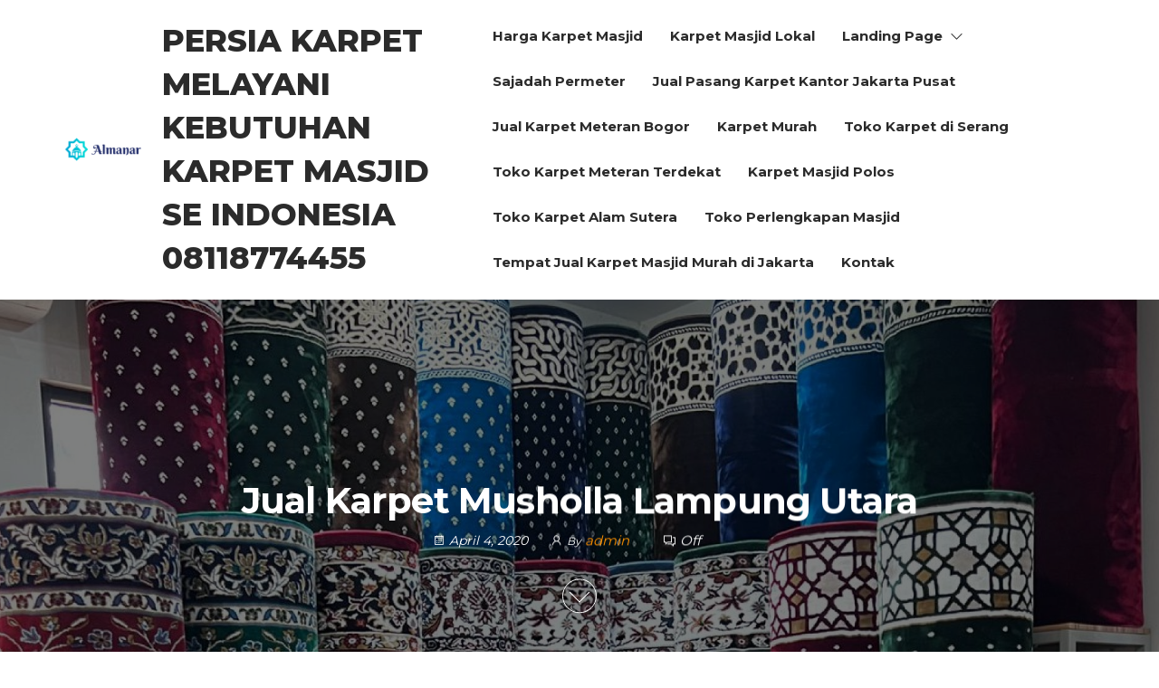

--- FILE ---
content_type: text/html; charset=UTF-8
request_url: https://persiakarpet.com/jual-karpet-musholla-lampung-utara/
body_size: 24406
content:
<!DOCTYPE html>
<html lang="en-US">
    <head><meta charset="UTF-8"><script>if(navigator.userAgent.match(/MSIE|Internet Explorer/i)||navigator.userAgent.match(/Trident\/7\..*?rv:11/i)){var href=document.location.href;if(!href.match(/[?&]nowprocket/)){if(href.indexOf("?")==-1){if(href.indexOf("#")==-1){document.location.href=href+"?nowprocket=1"}else{document.location.href=href.replace("#","?nowprocket=1#")}}else{if(href.indexOf("#")==-1){document.location.href=href+"&nowprocket=1"}else{document.location.href=href.replace("#","&nowprocket=1#")}}}}</script><script>class RocketLazyLoadScripts{constructor(){this.triggerEvents=["keydown","mousedown","mousemove","touchmove","touchstart","touchend","wheel"],this.userEventHandler=this._triggerListener.bind(this),this.touchStartHandler=this._onTouchStart.bind(this),this.touchMoveHandler=this._onTouchMove.bind(this),this.touchEndHandler=this._onTouchEnd.bind(this),this.clickHandler=this._onClick.bind(this),this.interceptedClicks=[],window.addEventListener("pageshow",t=>{this.persisted=t.persisted}),window.addEventListener("DOMContentLoaded",()=>{this._preconnect3rdParties()}),this.delayedScripts={normal:[],async:[],defer:[]},this.trash=[],this.allJQueries=[]}_addUserInteractionListener(t){if(document.hidden){t._triggerListener();return}this.triggerEvents.forEach(e=>window.addEventListener(e,t.userEventHandler,{passive:!0})),window.addEventListener("touchstart",t.touchStartHandler,{passive:!0}),window.addEventListener("mousedown",t.touchStartHandler),document.addEventListener("visibilitychange",t.userEventHandler)}_removeUserInteractionListener(){this.triggerEvents.forEach(t=>window.removeEventListener(t,this.userEventHandler,{passive:!0})),document.removeEventListener("visibilitychange",this.userEventHandler)}_onTouchStart(t){"HTML"!==t.target.tagName&&(window.addEventListener("touchend",this.touchEndHandler),window.addEventListener("mouseup",this.touchEndHandler),window.addEventListener("touchmove",this.touchMoveHandler,{passive:!0}),window.addEventListener("mousemove",this.touchMoveHandler),t.target.addEventListener("click",this.clickHandler),this._renameDOMAttribute(t.target,"onclick","rocket-onclick"),this._pendingClickStarted())}_onTouchMove(t){window.removeEventListener("touchend",this.touchEndHandler),window.removeEventListener("mouseup",this.touchEndHandler),window.removeEventListener("touchmove",this.touchMoveHandler,{passive:!0}),window.removeEventListener("mousemove",this.touchMoveHandler),t.target.removeEventListener("click",this.clickHandler),this._renameDOMAttribute(t.target,"rocket-onclick","onclick"),this._pendingClickFinished()}_onTouchEnd(t){window.removeEventListener("touchend",this.touchEndHandler),window.removeEventListener("mouseup",this.touchEndHandler),window.removeEventListener("touchmove",this.touchMoveHandler,{passive:!0}),window.removeEventListener("mousemove",this.touchMoveHandler)}_onClick(t){t.target.removeEventListener("click",this.clickHandler),this._renameDOMAttribute(t.target,"rocket-onclick","onclick"),this.interceptedClicks.push(t),t.preventDefault(),t.stopPropagation(),t.stopImmediatePropagation(),this._pendingClickFinished()}_replayClicks(){window.removeEventListener("touchstart",this.touchStartHandler,{passive:!0}),window.removeEventListener("mousedown",this.touchStartHandler),this.interceptedClicks.forEach(t=>{t.target.dispatchEvent(new MouseEvent("click",{view:t.view,bubbles:!0,cancelable:!0}))})}_waitForPendingClicks(){return new Promise(t=>{this._isClickPending?this._pendingClickFinished=t:t()})}_pendingClickStarted(){this._isClickPending=!0}_pendingClickFinished(){this._isClickPending=!1}_renameDOMAttribute(t,e,r){t.hasAttribute&&t.hasAttribute(e)&&(event.target.setAttribute(r,event.target.getAttribute(e)),event.target.removeAttribute(e))}_triggerListener(){this._removeUserInteractionListener(this),"loading"===document.readyState?document.addEventListener("DOMContentLoaded",this._loadEverythingNow.bind(this)):this._loadEverythingNow()}_preconnect3rdParties(){let t=[];document.querySelectorAll("script[type=rocketlazyloadscript]").forEach(e=>{if(e.hasAttribute("src")){let r=new URL(e.src).origin;r!==location.origin&&t.push({src:r,crossOrigin:e.crossOrigin||"module"===e.getAttribute("data-rocket-type")})}}),t=[...new Map(t.map(t=>[JSON.stringify(t),t])).values()],this._batchInjectResourceHints(t,"preconnect")}async _loadEverythingNow(){this.lastBreath=Date.now(),this._delayEventListeners(this),this._delayJQueryReady(this),this._handleDocumentWrite(),this._registerAllDelayedScripts(),this._preloadAllScripts(),await this._loadScriptsFromList(this.delayedScripts.normal),await this._loadScriptsFromList(this.delayedScripts.defer),await this._loadScriptsFromList(this.delayedScripts.async);try{await this._triggerDOMContentLoaded(),await this._triggerWindowLoad()}catch(t){console.error(t)}window.dispatchEvent(new Event("rocket-allScriptsLoaded")),this._waitForPendingClicks().then(()=>{this._replayClicks()}),this._emptyTrash()}_registerAllDelayedScripts(){document.querySelectorAll("script[type=rocketlazyloadscript]").forEach(t=>{t.hasAttribute("data-rocket-src")?t.hasAttribute("async")&&!1!==t.async?this.delayedScripts.async.push(t):t.hasAttribute("defer")&&!1!==t.defer||"module"===t.getAttribute("data-rocket-type")?this.delayedScripts.defer.push(t):this.delayedScripts.normal.push(t):this.delayedScripts.normal.push(t)})}async _transformScript(t){return new Promise((await this._littleBreath(),navigator.userAgent.indexOf("Firefox/")>0||""===navigator.vendor)?e=>{let r=document.createElement("script");[...t.attributes].forEach(t=>{let e=t.nodeName;"type"!==e&&("data-rocket-type"===e&&(e="type"),"data-rocket-src"===e&&(e="src"),r.setAttribute(e,t.nodeValue))}),t.text&&(r.text=t.text),r.hasAttribute("src")?(r.addEventListener("load",e),r.addEventListener("error",e)):(r.text=t.text,e());try{t.parentNode.replaceChild(r,t)}catch(i){e()}}:async e=>{function r(){t.setAttribute("data-rocket-status","failed"),e()}try{let i=t.getAttribute("data-rocket-type"),n=t.getAttribute("data-rocket-src");t.text,i?(t.type=i,t.removeAttribute("data-rocket-type")):t.removeAttribute("type"),t.addEventListener("load",function r(){t.setAttribute("data-rocket-status","executed"),e()}),t.addEventListener("error",r),n?(t.removeAttribute("data-rocket-src"),t.src=n):t.src="data:text/javascript;base64,"+btoa(t.text)}catch(s){r()}})}async _loadScriptsFromList(t){let e=t.shift();return e&&e.isConnected?(await this._transformScript(e),this._loadScriptsFromList(t)):Promise.resolve()}_preloadAllScripts(){this._batchInjectResourceHints([...this.delayedScripts.normal,...this.delayedScripts.defer,...this.delayedScripts.async],"preload")}_batchInjectResourceHints(t,e){var r=document.createDocumentFragment();t.forEach(t=>{let i=t.getAttribute&&t.getAttribute("data-rocket-src")||t.src;if(i){let n=document.createElement("link");n.href=i,n.rel=e,"preconnect"!==e&&(n.as="script"),t.getAttribute&&"module"===t.getAttribute("data-rocket-type")&&(n.crossOrigin=!0),t.crossOrigin&&(n.crossOrigin=t.crossOrigin),t.integrity&&(n.integrity=t.integrity),r.appendChild(n),this.trash.push(n)}}),document.head.appendChild(r)}_delayEventListeners(t){let e={};function r(t,r){!function t(r){!e[r]&&(e[r]={originalFunctions:{add:r.addEventListener,remove:r.removeEventListener},eventsToRewrite:[]},r.addEventListener=function(){arguments[0]=i(arguments[0]),e[r].originalFunctions.add.apply(r,arguments)},r.removeEventListener=function(){arguments[0]=i(arguments[0]),e[r].originalFunctions.remove.apply(r,arguments)});function i(t){return e[r].eventsToRewrite.indexOf(t)>=0?"rocket-"+t:t}}(t),e[t].eventsToRewrite.push(r)}function i(t,e){let r=t[e];Object.defineProperty(t,e,{get:()=>r||function(){},set(i){t["rocket"+e]=r=i}})}r(document,"DOMContentLoaded"),r(window,"DOMContentLoaded"),r(window,"load"),r(window,"pageshow"),r(document,"readystatechange"),i(document,"onreadystatechange"),i(window,"onload"),i(window,"onpageshow")}_delayJQueryReady(t){let e;function r(r){if(r&&r.fn&&!t.allJQueries.includes(r)){r.fn.ready=r.fn.init.prototype.ready=function(e){return t.domReadyFired?e.bind(document)(r):document.addEventListener("rocket-DOMContentLoaded",()=>e.bind(document)(r)),r([])};let i=r.fn.on;r.fn.on=r.fn.init.prototype.on=function(){if(this[0]===window){function t(t){return t.split(" ").map(t=>"load"===t||0===t.indexOf("load.")?"rocket-jquery-load":t).join(" ")}"string"==typeof arguments[0]||arguments[0]instanceof String?arguments[0]=t(arguments[0]):"object"==typeof arguments[0]&&Object.keys(arguments[0]).forEach(e=>{delete Object.assign(arguments[0],{[t(e)]:arguments[0][e]})[e]})}return i.apply(this,arguments),this},t.allJQueries.push(r)}e=r}r(window.jQuery),Object.defineProperty(window,"jQuery",{get:()=>e,set(t){r(t)}})}async _triggerDOMContentLoaded(){this.domReadyFired=!0,await this._littleBreath(),document.dispatchEvent(new Event("rocket-DOMContentLoaded")),await this._littleBreath(),window.dispatchEvent(new Event("rocket-DOMContentLoaded")),await this._littleBreath(),document.dispatchEvent(new Event("rocket-readystatechange")),await this._littleBreath(),document.rocketonreadystatechange&&document.rocketonreadystatechange()}async _triggerWindowLoad(){await this._littleBreath(),window.dispatchEvent(new Event("rocket-load")),await this._littleBreath(),window.rocketonload&&window.rocketonload(),await this._littleBreath(),this.allJQueries.forEach(t=>t(window).trigger("rocket-jquery-load")),await this._littleBreath();let t=new Event("rocket-pageshow");t.persisted=this.persisted,window.dispatchEvent(t),await this._littleBreath(),window.rocketonpageshow&&window.rocketonpageshow({persisted:this.persisted})}_handleDocumentWrite(){let t=new Map;document.write=document.writeln=function(e){let r=document.currentScript;r||console.error("WPRocket unable to document.write this: "+e);let i=document.createRange(),n=r.parentElement,s=t.get(r);void 0===s&&(s=r.nextSibling,t.set(r,s));let a=document.createDocumentFragment();i.setStart(a,0),a.appendChild(i.createContextualFragment(e)),n.insertBefore(a,s)}}async _littleBreath(){Date.now()-this.lastBreath>45&&(await this._requestAnimFrame(),this.lastBreath=Date.now())}async _requestAnimFrame(){return document.hidden?new Promise(t=>setTimeout(t)):new Promise(t=>requestAnimationFrame(t))}_emptyTrash(){this.trash.forEach(t=>t.remove())}static run(){let t=new RocketLazyLoadScripts;t._addUserInteractionListener(t)}}RocketLazyLoadScripts.run();</script>
        
        <meta name="viewport" content="width=device-width, initial-scale=1">
        <link rel="profile" href="http://gmpg.org/xfn/11">
        <meta name='robots' content='index, follow, max-image-preview:large, max-snippet:-1, max-video-preview:-1' />
	<style>img:is([sizes="auto" i], [sizes^="auto," i]) { contain-intrinsic-size: 3000px 1500px }</style>
	
	<!-- This site is optimized with the Yoast SEO Premium plugin v19.6 (Yoast SEO v26.7) - https://yoast.com/wordpress/plugins/seo/ -->
	<title>Jual Karpet Musholla Lampung Utara By Mitramasjid.com</title>
	<meta name="description" content="Jual Karpet Musholla Lampung Utara anda membutuhkan karpet sajadah masjid? hubungi 08118774455" />
	<link rel="canonical" href="https://persiakarpet.com/jual-karpet-musholla-lampung-utara/" />
	<meta property="og:locale" content="en_US" />
	<meta property="og:type" content="article" />
	<meta property="og:title" content="Jual Karpet Musholla Lampung Utara" />
	<meta property="og:description" content="Jual Karpet Musholla Lampung Utara anda membutuhkan karpet sajadah masjid? hubungi 08118774455" />
	<meta property="og:url" content="https://persiakarpet.com/jual-karpet-musholla-lampung-utara/" />
	<meta property="og:site_name" content="Persia Karpet Melayani kebutuhan karpet Masjid Se Indonesia 08118774455" />
	<meta property="article:published_time" content="2020-04-04T03:31:13+00:00" />
	<meta property="og:image" content="http://karpetmasjidturki.id/wp-content/uploads/2019/12/11.-Karpet-Masjid-Royal-Tebriz-570x320.jpg" />
	<meta name="author" content="admin" />
	<meta name="twitter:card" content="summary_large_image" />
	<meta name="twitter:label1" content="Written by" />
	<meta name="twitter:data1" content="admin" />
	<meta name="twitter:label2" content="Est. reading time" />
	<meta name="twitter:data2" content="5 minutes" />
	<script type="application/ld+json" class="yoast-schema-graph">{"@context":"https://schema.org","@graph":[{"@type":"Article","@id":"https://persiakarpet.com/jual-karpet-musholla-lampung-utara/#article","isPartOf":{"@id":"https://persiakarpet.com/jual-karpet-musholla-lampung-utara/"},"author":{"name":"admin","@id":"https://persiakarpet.com/#/schema/person/6d4fafcf056e3a9895de76b1c7066158"},"headline":"Jual Karpet Musholla Lampung Utara","datePublished":"2020-04-04T03:31:13+00:00","mainEntityOfPage":{"@id":"https://persiakarpet.com/jual-karpet-musholla-lampung-utara/"},"wordCount":1053,"publisher":{"@id":"https://persiakarpet.com/#organization"},"image":{"@id":"https://persiakarpet.com/jual-karpet-musholla-lampung-utara/#primaryimage"},"thumbnailUrl":"http://karpetmasjidturki.id/wp-content/uploads/2019/12/11.-Karpet-Masjid-Royal-Tebriz-570x320.jpg","keywords":["Jual Karpet Musholla Lampung Utara","Karpet","masjid","mushola"],"articleSection":["Karpet Masjid"],"inLanguage":"en-US"},{"@type":"WebPage","@id":"https://persiakarpet.com/jual-karpet-musholla-lampung-utara/","url":"https://persiakarpet.com/jual-karpet-musholla-lampung-utara/","name":"Jual Karpet Musholla Lampung Utara By Mitramasjid.com","isPartOf":{"@id":"https://persiakarpet.com/#website"},"primaryImageOfPage":{"@id":"https://persiakarpet.com/jual-karpet-musholla-lampung-utara/#primaryimage"},"image":{"@id":"https://persiakarpet.com/jual-karpet-musholla-lampung-utara/#primaryimage"},"thumbnailUrl":"http://karpetmasjidturki.id/wp-content/uploads/2019/12/11.-Karpet-Masjid-Royal-Tebriz-570x320.jpg","datePublished":"2020-04-04T03:31:13+00:00","description":"Jual Karpet Musholla Lampung Utara anda membutuhkan karpet sajadah masjid? hubungi 08118774455","breadcrumb":{"@id":"https://persiakarpet.com/jual-karpet-musholla-lampung-utara/#breadcrumb"},"inLanguage":"en-US","potentialAction":[{"@type":"ReadAction","target":["https://persiakarpet.com/jual-karpet-musholla-lampung-utara/"]}]},{"@type":"ImageObject","inLanguage":"en-US","@id":"https://persiakarpet.com/jual-karpet-musholla-lampung-utara/#primaryimage","url":"http://karpetmasjidturki.id/wp-content/uploads/2019/12/11.-Karpet-Masjid-Royal-Tebriz-570x320.jpg","contentUrl":"http://karpetmasjidturki.id/wp-content/uploads/2019/12/11.-Karpet-Masjid-Royal-Tebriz-570x320.jpg"},{"@type":"BreadcrumbList","@id":"https://persiakarpet.com/jual-karpet-musholla-lampung-utara/#breadcrumb","itemListElement":[{"@type":"ListItem","position":1,"name":"Home","item":"https://persiakarpet.com/"},{"@type":"ListItem","position":2,"name":"Jual Karpet Musholla Lampung Utara"}]},{"@type":"WebSite","@id":"https://persiakarpet.com/#website","url":"https://persiakarpet.com/","name":"Persia Karpet Melayani kebutuhan karpet Masjid Se Indonesia 08118774455","description":"Assalamu&#039;alaikum Ahlan Wa Sahlan di Persia Karpet 08118774455","publisher":{"@id":"https://persiakarpet.com/#organization"},"potentialAction":[{"@type":"SearchAction","target":{"@type":"EntryPoint","urlTemplate":"https://persiakarpet.com/?s={search_term_string}"},"query-input":{"@type":"PropertyValueSpecification","valueRequired":true,"valueName":"search_term_string"}}],"inLanguage":"en-US"},{"@type":"Organization","@id":"https://persiakarpet.com/#organization","name":"Toko Karpet Masjid Persia","url":"https://persiakarpet.com/","logo":{"@type":"ImageObject","inLanguage":"en-US","@id":"https://persiakarpet.com/#/schema/logo/image/","url":"https://persiakarpet.com/wp-content/uploads/2021/12/logo.png","contentUrl":"https://persiakarpet.com/wp-content/uploads/2021/12/logo.png","width":500,"height":120,"caption":"Toko Karpet Masjid Persia"},"image":{"@id":"https://persiakarpet.com/#/schema/logo/image/"}},{"@type":"Person","@id":"https://persiakarpet.com/#/schema/person/6d4fafcf056e3a9895de76b1c7066158","name":"admin","image":{"@type":"ImageObject","inLanguage":"en-US","@id":"https://persiakarpet.com/#/schema/person/image/","url":"https://secure.gravatar.com/avatar/0701228d476f850a843af252f83df9d4?s=96&d=mm&r=g","contentUrl":"https://secure.gravatar.com/avatar/0701228d476f850a843af252f83df9d4?s=96&d=mm&r=g","caption":"admin"},"url":"https://persiakarpet.com/author/admin/"}]}</script>
	<!-- / Yoast SEO Premium plugin. -->


<link rel='dns-prefetch' href='//fonts.googleapis.com' />
<link href='https://fonts.gstatic.com' crossorigin rel='preconnect' />
<link rel="alternate" type="application/rss+xml" title="Persia Karpet Melayani kebutuhan karpet Masjid Se Indonesia 08118774455 &raquo; Feed" href="https://persiakarpet.com/feed/" />
		<!-- This site uses the Google Analytics by MonsterInsights plugin v9.11.1 - Using Analytics tracking - https://www.monsterinsights.com/ -->
							<script type="rocketlazyloadscript" data-rocket-src="//www.googletagmanager.com/gtag/js?id=G-6Z70S70Q08"  data-cfasync="false" data-wpfc-render="false" data-rocket-type="text/javascript" async></script>
			<script type="rocketlazyloadscript" data-cfasync="false" data-wpfc-render="false" data-rocket-type="text/javascript">
				var mi_version = '9.11.1';
				var mi_track_user = true;
				var mi_no_track_reason = '';
								var MonsterInsightsDefaultLocations = {"page_location":"https:\/\/persiakarpet.com\/jual-karpet-musholla-lampung-utara\/"};
								if ( typeof MonsterInsightsPrivacyGuardFilter === 'function' ) {
					var MonsterInsightsLocations = (typeof MonsterInsightsExcludeQuery === 'object') ? MonsterInsightsPrivacyGuardFilter( MonsterInsightsExcludeQuery ) : MonsterInsightsPrivacyGuardFilter( MonsterInsightsDefaultLocations );
				} else {
					var MonsterInsightsLocations = (typeof MonsterInsightsExcludeQuery === 'object') ? MonsterInsightsExcludeQuery : MonsterInsightsDefaultLocations;
				}

								var disableStrs = [
										'ga-disable-G-6Z70S70Q08',
									];

				/* Function to detect opted out users */
				function __gtagTrackerIsOptedOut() {
					for (var index = 0; index < disableStrs.length; index++) {
						if (document.cookie.indexOf(disableStrs[index] + '=true') > -1) {
							return true;
						}
					}

					return false;
				}

				/* Disable tracking if the opt-out cookie exists. */
				if (__gtagTrackerIsOptedOut()) {
					for (var index = 0; index < disableStrs.length; index++) {
						window[disableStrs[index]] = true;
					}
				}

				/* Opt-out function */
				function __gtagTrackerOptout() {
					for (var index = 0; index < disableStrs.length; index++) {
						document.cookie = disableStrs[index] + '=true; expires=Thu, 31 Dec 2099 23:59:59 UTC; path=/';
						window[disableStrs[index]] = true;
					}
				}

				if ('undefined' === typeof gaOptout) {
					function gaOptout() {
						__gtagTrackerOptout();
					}
				}
								window.dataLayer = window.dataLayer || [];

				window.MonsterInsightsDualTracker = {
					helpers: {},
					trackers: {},
				};
				if (mi_track_user) {
					function __gtagDataLayer() {
						dataLayer.push(arguments);
					}

					function __gtagTracker(type, name, parameters) {
						if (!parameters) {
							parameters = {};
						}

						if (parameters.send_to) {
							__gtagDataLayer.apply(null, arguments);
							return;
						}

						if (type === 'event') {
														parameters.send_to = monsterinsights_frontend.v4_id;
							var hookName = name;
							if (typeof parameters['event_category'] !== 'undefined') {
								hookName = parameters['event_category'] + ':' + name;
							}

							if (typeof MonsterInsightsDualTracker.trackers[hookName] !== 'undefined') {
								MonsterInsightsDualTracker.trackers[hookName](parameters);
							} else {
								__gtagDataLayer('event', name, parameters);
							}
							
						} else {
							__gtagDataLayer.apply(null, arguments);
						}
					}

					__gtagTracker('js', new Date());
					__gtagTracker('set', {
						'developer_id.dZGIzZG': true,
											});
					if ( MonsterInsightsLocations.page_location ) {
						__gtagTracker('set', MonsterInsightsLocations);
					}
										__gtagTracker('config', 'G-6Z70S70Q08', {"forceSSL":"true","link_attribution":"true"} );
										window.gtag = __gtagTracker;										(function () {
						/* https://developers.google.com/analytics/devguides/collection/analyticsjs/ */
						/* ga and __gaTracker compatibility shim. */
						var noopfn = function () {
							return null;
						};
						var newtracker = function () {
							return new Tracker();
						};
						var Tracker = function () {
							return null;
						};
						var p = Tracker.prototype;
						p.get = noopfn;
						p.set = noopfn;
						p.send = function () {
							var args = Array.prototype.slice.call(arguments);
							args.unshift('send');
							__gaTracker.apply(null, args);
						};
						var __gaTracker = function () {
							var len = arguments.length;
							if (len === 0) {
								return;
							}
							var f = arguments[len - 1];
							if (typeof f !== 'object' || f === null || typeof f.hitCallback !== 'function') {
								if ('send' === arguments[0]) {
									var hitConverted, hitObject = false, action;
									if ('event' === arguments[1]) {
										if ('undefined' !== typeof arguments[3]) {
											hitObject = {
												'eventAction': arguments[3],
												'eventCategory': arguments[2],
												'eventLabel': arguments[4],
												'value': arguments[5] ? arguments[5] : 1,
											}
										}
									}
									if ('pageview' === arguments[1]) {
										if ('undefined' !== typeof arguments[2]) {
											hitObject = {
												'eventAction': 'page_view',
												'page_path': arguments[2],
											}
										}
									}
									if (typeof arguments[2] === 'object') {
										hitObject = arguments[2];
									}
									if (typeof arguments[5] === 'object') {
										Object.assign(hitObject, arguments[5]);
									}
									if ('undefined' !== typeof arguments[1].hitType) {
										hitObject = arguments[1];
										if ('pageview' === hitObject.hitType) {
											hitObject.eventAction = 'page_view';
										}
									}
									if (hitObject) {
										action = 'timing' === arguments[1].hitType ? 'timing_complete' : hitObject.eventAction;
										hitConverted = mapArgs(hitObject);
										__gtagTracker('event', action, hitConverted);
									}
								}
								return;
							}

							function mapArgs(args) {
								var arg, hit = {};
								var gaMap = {
									'eventCategory': 'event_category',
									'eventAction': 'event_action',
									'eventLabel': 'event_label',
									'eventValue': 'event_value',
									'nonInteraction': 'non_interaction',
									'timingCategory': 'event_category',
									'timingVar': 'name',
									'timingValue': 'value',
									'timingLabel': 'event_label',
									'page': 'page_path',
									'location': 'page_location',
									'title': 'page_title',
									'referrer' : 'page_referrer',
								};
								for (arg in args) {
																		if (!(!args.hasOwnProperty(arg) || !gaMap.hasOwnProperty(arg))) {
										hit[gaMap[arg]] = args[arg];
									} else {
										hit[arg] = args[arg];
									}
								}
								return hit;
							}

							try {
								f.hitCallback();
							} catch (ex) {
							}
						};
						__gaTracker.create = newtracker;
						__gaTracker.getByName = newtracker;
						__gaTracker.getAll = function () {
							return [];
						};
						__gaTracker.remove = noopfn;
						__gaTracker.loaded = true;
						window['__gaTracker'] = __gaTracker;
					})();
									} else {
										console.log("");
					(function () {
						function __gtagTracker() {
							return null;
						}

						window['__gtagTracker'] = __gtagTracker;
						window['gtag'] = __gtagTracker;
					})();
									}
			</script>
							<!-- / Google Analytics by MonsterInsights -->
		<script type="rocketlazyloadscript" data-rocket-type="text/javascript">
/* <![CDATA[ */
window._wpemojiSettings = {"baseUrl":"https:\/\/s.w.org\/images\/core\/emoji\/15.0.3\/72x72\/","ext":".png","svgUrl":"https:\/\/s.w.org\/images\/core\/emoji\/15.0.3\/svg\/","svgExt":".svg","source":{"concatemoji":"https:\/\/persiakarpet.com\/wp-includes\/js\/wp-emoji-release.min.js?ver=6.7.4"}};
/*! This file is auto-generated */
!function(i,n){var o,s,e;function c(e){try{var t={supportTests:e,timestamp:(new Date).valueOf()};sessionStorage.setItem(o,JSON.stringify(t))}catch(e){}}function p(e,t,n){e.clearRect(0,0,e.canvas.width,e.canvas.height),e.fillText(t,0,0);var t=new Uint32Array(e.getImageData(0,0,e.canvas.width,e.canvas.height).data),r=(e.clearRect(0,0,e.canvas.width,e.canvas.height),e.fillText(n,0,0),new Uint32Array(e.getImageData(0,0,e.canvas.width,e.canvas.height).data));return t.every(function(e,t){return e===r[t]})}function u(e,t,n){switch(t){case"flag":return n(e,"\ud83c\udff3\ufe0f\u200d\u26a7\ufe0f","\ud83c\udff3\ufe0f\u200b\u26a7\ufe0f")?!1:!n(e,"\ud83c\uddfa\ud83c\uddf3","\ud83c\uddfa\u200b\ud83c\uddf3")&&!n(e,"\ud83c\udff4\udb40\udc67\udb40\udc62\udb40\udc65\udb40\udc6e\udb40\udc67\udb40\udc7f","\ud83c\udff4\u200b\udb40\udc67\u200b\udb40\udc62\u200b\udb40\udc65\u200b\udb40\udc6e\u200b\udb40\udc67\u200b\udb40\udc7f");case"emoji":return!n(e,"\ud83d\udc26\u200d\u2b1b","\ud83d\udc26\u200b\u2b1b")}return!1}function f(e,t,n){var r="undefined"!=typeof WorkerGlobalScope&&self instanceof WorkerGlobalScope?new OffscreenCanvas(300,150):i.createElement("canvas"),a=r.getContext("2d",{willReadFrequently:!0}),o=(a.textBaseline="top",a.font="600 32px Arial",{});return e.forEach(function(e){o[e]=t(a,e,n)}),o}function t(e){var t=i.createElement("script");t.src=e,t.defer=!0,i.head.appendChild(t)}"undefined"!=typeof Promise&&(o="wpEmojiSettingsSupports",s=["flag","emoji"],n.supports={everything:!0,everythingExceptFlag:!0},e=new Promise(function(e){i.addEventListener("DOMContentLoaded",e,{once:!0})}),new Promise(function(t){var n=function(){try{var e=JSON.parse(sessionStorage.getItem(o));if("object"==typeof e&&"number"==typeof e.timestamp&&(new Date).valueOf()<e.timestamp+604800&&"object"==typeof e.supportTests)return e.supportTests}catch(e){}return null}();if(!n){if("undefined"!=typeof Worker&&"undefined"!=typeof OffscreenCanvas&&"undefined"!=typeof URL&&URL.createObjectURL&&"undefined"!=typeof Blob)try{var e="postMessage("+f.toString()+"("+[JSON.stringify(s),u.toString(),p.toString()].join(",")+"));",r=new Blob([e],{type:"text/javascript"}),a=new Worker(URL.createObjectURL(r),{name:"wpTestEmojiSupports"});return void(a.onmessage=function(e){c(n=e.data),a.terminate(),t(n)})}catch(e){}c(n=f(s,u,p))}t(n)}).then(function(e){for(var t in e)n.supports[t]=e[t],n.supports.everything=n.supports.everything&&n.supports[t],"flag"!==t&&(n.supports.everythingExceptFlag=n.supports.everythingExceptFlag&&n.supports[t]);n.supports.everythingExceptFlag=n.supports.everythingExceptFlag&&!n.supports.flag,n.DOMReady=!1,n.readyCallback=function(){n.DOMReady=!0}}).then(function(){return e}).then(function(){var e;n.supports.everything||(n.readyCallback(),(e=n.source||{}).concatemoji?t(e.concatemoji):e.wpemoji&&e.twemoji&&(t(e.twemoji),t(e.wpemoji)))}))}((window,document),window._wpemojiSettings);
/* ]]> */
</script>
<link data-minify="1" rel='stylesheet' id='ht_ctc_main_css-css' href='https://persiakarpet.com/wp-content/cache/min/1/wp-content/plugins/click-to-chat-for-whatsapp/new/inc/assets/css/main.css?ver=1768334128' type='text/css' media='all' />
<style id='wp-emoji-styles-inline-css' type='text/css'>

	img.wp-smiley, img.emoji {
		display: inline !important;
		border: none !important;
		box-shadow: none !important;
		height: 1em !important;
		width: 1em !important;
		margin: 0 0.07em !important;
		vertical-align: -0.1em !important;
		background: none !important;
		padding: 0 !important;
	}
</style>
<link rel='stylesheet' id='wp-block-library-css' href='https://persiakarpet.com/wp-includes/css/dist/block-library/style.min.css?ver=6.7.4' type='text/css' media='all' />
<style id='classic-theme-styles-inline-css' type='text/css'>
/*! This file is auto-generated */
.wp-block-button__link{color:#fff;background-color:#32373c;border-radius:9999px;box-shadow:none;text-decoration:none;padding:calc(.667em + 2px) calc(1.333em + 2px);font-size:1.125em}.wp-block-file__button{background:#32373c;color:#fff;text-decoration:none}
</style>
<style id='global-styles-inline-css' type='text/css'>
:root{--wp--preset--aspect-ratio--square: 1;--wp--preset--aspect-ratio--4-3: 4/3;--wp--preset--aspect-ratio--3-4: 3/4;--wp--preset--aspect-ratio--3-2: 3/2;--wp--preset--aspect-ratio--2-3: 2/3;--wp--preset--aspect-ratio--16-9: 16/9;--wp--preset--aspect-ratio--9-16: 9/16;--wp--preset--color--black: #000000;--wp--preset--color--cyan-bluish-gray: #abb8c3;--wp--preset--color--white: #ffffff;--wp--preset--color--pale-pink: #f78da7;--wp--preset--color--vivid-red: #cf2e2e;--wp--preset--color--luminous-vivid-orange: #ff6900;--wp--preset--color--luminous-vivid-amber: #fcb900;--wp--preset--color--light-green-cyan: #7bdcb5;--wp--preset--color--vivid-green-cyan: #00d084;--wp--preset--color--pale-cyan-blue: #8ed1fc;--wp--preset--color--vivid-cyan-blue: #0693e3;--wp--preset--color--vivid-purple: #9b51e0;--wp--preset--gradient--vivid-cyan-blue-to-vivid-purple: linear-gradient(135deg,rgba(6,147,227,1) 0%,rgb(155,81,224) 100%);--wp--preset--gradient--light-green-cyan-to-vivid-green-cyan: linear-gradient(135deg,rgb(122,220,180) 0%,rgb(0,208,130) 100%);--wp--preset--gradient--luminous-vivid-amber-to-luminous-vivid-orange: linear-gradient(135deg,rgba(252,185,0,1) 0%,rgba(255,105,0,1) 100%);--wp--preset--gradient--luminous-vivid-orange-to-vivid-red: linear-gradient(135deg,rgba(255,105,0,1) 0%,rgb(207,46,46) 100%);--wp--preset--gradient--very-light-gray-to-cyan-bluish-gray: linear-gradient(135deg,rgb(238,238,238) 0%,rgb(169,184,195) 100%);--wp--preset--gradient--cool-to-warm-spectrum: linear-gradient(135deg,rgb(74,234,220) 0%,rgb(151,120,209) 20%,rgb(207,42,186) 40%,rgb(238,44,130) 60%,rgb(251,105,98) 80%,rgb(254,248,76) 100%);--wp--preset--gradient--blush-light-purple: linear-gradient(135deg,rgb(255,206,236) 0%,rgb(152,150,240) 100%);--wp--preset--gradient--blush-bordeaux: linear-gradient(135deg,rgb(254,205,165) 0%,rgb(254,45,45) 50%,rgb(107,0,62) 100%);--wp--preset--gradient--luminous-dusk: linear-gradient(135deg,rgb(255,203,112) 0%,rgb(199,81,192) 50%,rgb(65,88,208) 100%);--wp--preset--gradient--pale-ocean: linear-gradient(135deg,rgb(255,245,203) 0%,rgb(182,227,212) 50%,rgb(51,167,181) 100%);--wp--preset--gradient--electric-grass: linear-gradient(135deg,rgb(202,248,128) 0%,rgb(113,206,126) 100%);--wp--preset--gradient--midnight: linear-gradient(135deg,rgb(2,3,129) 0%,rgb(40,116,252) 100%);--wp--preset--font-size--small: 13px;--wp--preset--font-size--medium: 20px;--wp--preset--font-size--large: 36px;--wp--preset--font-size--x-large: 42px;--wp--preset--spacing--20: 0.44rem;--wp--preset--spacing--30: 0.67rem;--wp--preset--spacing--40: 1rem;--wp--preset--spacing--50: 1.5rem;--wp--preset--spacing--60: 2.25rem;--wp--preset--spacing--70: 3.38rem;--wp--preset--spacing--80: 5.06rem;--wp--preset--shadow--natural: 6px 6px 9px rgba(0, 0, 0, 0.2);--wp--preset--shadow--deep: 12px 12px 50px rgba(0, 0, 0, 0.4);--wp--preset--shadow--sharp: 6px 6px 0px rgba(0, 0, 0, 0.2);--wp--preset--shadow--outlined: 6px 6px 0px -3px rgba(255, 255, 255, 1), 6px 6px rgba(0, 0, 0, 1);--wp--preset--shadow--crisp: 6px 6px 0px rgba(0, 0, 0, 1);}:where(.is-layout-flex){gap: 0.5em;}:where(.is-layout-grid){gap: 0.5em;}body .is-layout-flex{display: flex;}.is-layout-flex{flex-wrap: wrap;align-items: center;}.is-layout-flex > :is(*, div){margin: 0;}body .is-layout-grid{display: grid;}.is-layout-grid > :is(*, div){margin: 0;}:where(.wp-block-columns.is-layout-flex){gap: 2em;}:where(.wp-block-columns.is-layout-grid){gap: 2em;}:where(.wp-block-post-template.is-layout-flex){gap: 1.25em;}:where(.wp-block-post-template.is-layout-grid){gap: 1.25em;}.has-black-color{color: var(--wp--preset--color--black) !important;}.has-cyan-bluish-gray-color{color: var(--wp--preset--color--cyan-bluish-gray) !important;}.has-white-color{color: var(--wp--preset--color--white) !important;}.has-pale-pink-color{color: var(--wp--preset--color--pale-pink) !important;}.has-vivid-red-color{color: var(--wp--preset--color--vivid-red) !important;}.has-luminous-vivid-orange-color{color: var(--wp--preset--color--luminous-vivid-orange) !important;}.has-luminous-vivid-amber-color{color: var(--wp--preset--color--luminous-vivid-amber) !important;}.has-light-green-cyan-color{color: var(--wp--preset--color--light-green-cyan) !important;}.has-vivid-green-cyan-color{color: var(--wp--preset--color--vivid-green-cyan) !important;}.has-pale-cyan-blue-color{color: var(--wp--preset--color--pale-cyan-blue) !important;}.has-vivid-cyan-blue-color{color: var(--wp--preset--color--vivid-cyan-blue) !important;}.has-vivid-purple-color{color: var(--wp--preset--color--vivid-purple) !important;}.has-black-background-color{background-color: var(--wp--preset--color--black) !important;}.has-cyan-bluish-gray-background-color{background-color: var(--wp--preset--color--cyan-bluish-gray) !important;}.has-white-background-color{background-color: var(--wp--preset--color--white) !important;}.has-pale-pink-background-color{background-color: var(--wp--preset--color--pale-pink) !important;}.has-vivid-red-background-color{background-color: var(--wp--preset--color--vivid-red) !important;}.has-luminous-vivid-orange-background-color{background-color: var(--wp--preset--color--luminous-vivid-orange) !important;}.has-luminous-vivid-amber-background-color{background-color: var(--wp--preset--color--luminous-vivid-amber) !important;}.has-light-green-cyan-background-color{background-color: var(--wp--preset--color--light-green-cyan) !important;}.has-vivid-green-cyan-background-color{background-color: var(--wp--preset--color--vivid-green-cyan) !important;}.has-pale-cyan-blue-background-color{background-color: var(--wp--preset--color--pale-cyan-blue) !important;}.has-vivid-cyan-blue-background-color{background-color: var(--wp--preset--color--vivid-cyan-blue) !important;}.has-vivid-purple-background-color{background-color: var(--wp--preset--color--vivid-purple) !important;}.has-black-border-color{border-color: var(--wp--preset--color--black) !important;}.has-cyan-bluish-gray-border-color{border-color: var(--wp--preset--color--cyan-bluish-gray) !important;}.has-white-border-color{border-color: var(--wp--preset--color--white) !important;}.has-pale-pink-border-color{border-color: var(--wp--preset--color--pale-pink) !important;}.has-vivid-red-border-color{border-color: var(--wp--preset--color--vivid-red) !important;}.has-luminous-vivid-orange-border-color{border-color: var(--wp--preset--color--luminous-vivid-orange) !important;}.has-luminous-vivid-amber-border-color{border-color: var(--wp--preset--color--luminous-vivid-amber) !important;}.has-light-green-cyan-border-color{border-color: var(--wp--preset--color--light-green-cyan) !important;}.has-vivid-green-cyan-border-color{border-color: var(--wp--preset--color--vivid-green-cyan) !important;}.has-pale-cyan-blue-border-color{border-color: var(--wp--preset--color--pale-cyan-blue) !important;}.has-vivid-cyan-blue-border-color{border-color: var(--wp--preset--color--vivid-cyan-blue) !important;}.has-vivid-purple-border-color{border-color: var(--wp--preset--color--vivid-purple) !important;}.has-vivid-cyan-blue-to-vivid-purple-gradient-background{background: var(--wp--preset--gradient--vivid-cyan-blue-to-vivid-purple) !important;}.has-light-green-cyan-to-vivid-green-cyan-gradient-background{background: var(--wp--preset--gradient--light-green-cyan-to-vivid-green-cyan) !important;}.has-luminous-vivid-amber-to-luminous-vivid-orange-gradient-background{background: var(--wp--preset--gradient--luminous-vivid-amber-to-luminous-vivid-orange) !important;}.has-luminous-vivid-orange-to-vivid-red-gradient-background{background: var(--wp--preset--gradient--luminous-vivid-orange-to-vivid-red) !important;}.has-very-light-gray-to-cyan-bluish-gray-gradient-background{background: var(--wp--preset--gradient--very-light-gray-to-cyan-bluish-gray) !important;}.has-cool-to-warm-spectrum-gradient-background{background: var(--wp--preset--gradient--cool-to-warm-spectrum) !important;}.has-blush-light-purple-gradient-background{background: var(--wp--preset--gradient--blush-light-purple) !important;}.has-blush-bordeaux-gradient-background{background: var(--wp--preset--gradient--blush-bordeaux) !important;}.has-luminous-dusk-gradient-background{background: var(--wp--preset--gradient--luminous-dusk) !important;}.has-pale-ocean-gradient-background{background: var(--wp--preset--gradient--pale-ocean) !important;}.has-electric-grass-gradient-background{background: var(--wp--preset--gradient--electric-grass) !important;}.has-midnight-gradient-background{background: var(--wp--preset--gradient--midnight) !important;}.has-small-font-size{font-size: var(--wp--preset--font-size--small) !important;}.has-medium-font-size{font-size: var(--wp--preset--font-size--medium) !important;}.has-large-font-size{font-size: var(--wp--preset--font-size--large) !important;}.has-x-large-font-size{font-size: var(--wp--preset--font-size--x-large) !important;}
:where(.wp-block-post-template.is-layout-flex){gap: 1.25em;}:where(.wp-block-post-template.is-layout-grid){gap: 1.25em;}
:where(.wp-block-columns.is-layout-flex){gap: 2em;}:where(.wp-block-columns.is-layout-grid){gap: 2em;}
:root :where(.wp-block-pullquote){font-size: 1.5em;line-height: 1.6;}
</style>
<link rel='stylesheet' id='envo-royal-fonts-css' href='https://fonts.googleapis.com/css?family=Montserrat%3A300%2C400%2C500%2C600%2C700%2C800&#038;subset=cyrillic%2Ccyrillic-ext%2Cgreek%2Cgreek-ext%2Clatin-ext%2Cvietnamese' type='text/css' media='all' />
<link data-minify="1" rel='stylesheet' id='bootstrap-css' href='https://persiakarpet.com/wp-content/cache/min/1/wp-content/themes/envo-royal/assets/css/bootstrap.css?ver=1768334128' type='text/css' media='all' />
<link rel='stylesheet' id='hc-offcanvas-nav-css' href='https://persiakarpet.com/wp-content/themes/envo-royal/assets/css/hc-offcanvas-nav.min.css?ver=1.0.13' type='text/css' media='all' />
<link data-minify="1" rel='stylesheet' id='envo-royal-stylesheet-css' href='https://persiakarpet.com/wp-content/cache/min/1/wp-content/themes/envo-royal/style.css?ver=1768334128' type='text/css' media='all' />
<link data-minify="1" rel='stylesheet' id='line-awesome-css' href='https://persiakarpet.com/wp-content/cache/min/1/wp-content/themes/envo-royal/assets/css/line-awesome.min.css?ver=1768334128' type='text/css' media='all' />
<script type="rocketlazyloadscript" data-rocket-type="text/javascript" data-rocket-src="https://persiakarpet.com/wp-includes/js/jquery/jquery.min.js?ver=3.7.1" id="jquery-core-js" defer></script>
<script type="rocketlazyloadscript" data-rocket-type="text/javascript" data-rocket-src="https://persiakarpet.com/wp-includes/js/jquery/jquery-migrate.min.js?ver=3.4.1" id="jquery-migrate-js" defer></script>
<script type="rocketlazyloadscript" data-rocket-type="text/javascript" data-rocket-src="https://persiakarpet.com/wp-content/plugins/google-analytics-for-wordpress/assets/js/frontend-gtag.min.js?ver=9.11.1" id="monsterinsights-frontend-script-js" async="async" data-wp-strategy="async"></script>
<script data-cfasync="false" data-wpfc-render="false" type="text/javascript" id='monsterinsights-frontend-script-js-extra'>/* <![CDATA[ */
var monsterinsights_frontend = {"js_events_tracking":"true","download_extensions":"doc,pdf,ppt,zip,xls,docx,pptx,xlsx","inbound_paths":"[{\"path\":\"\\\/go\\\/\",\"label\":\"affiliate\"},{\"path\":\"\\\/recommend\\\/\",\"label\":\"affiliate\"}]","home_url":"https:\/\/persiakarpet.com","hash_tracking":"false","v4_id":"G-6Z70S70Q08"};/* ]]> */
</script>
<link rel="https://api.w.org/" href="https://persiakarpet.com/wp-json/" /><link rel="alternate" title="JSON" type="application/json" href="https://persiakarpet.com/wp-json/wp/v2/posts/2138" /><link rel="EditURI" type="application/rsd+xml" title="RSD" href="https://persiakarpet.com/xmlrpc.php?rsd" />
<meta name="generator" content="WordPress 6.7.4" />
<link rel='shortlink' href='https://persiakarpet.com/?p=2138' />
<link rel="alternate" title="oEmbed (JSON)" type="application/json+oembed" href="https://persiakarpet.com/wp-json/oembed/1.0/embed?url=https%3A%2F%2Fpersiakarpet.com%2Fjual-karpet-musholla-lampung-utara%2F" />
<link rel="alternate" title="oEmbed (XML)" type="text/xml+oembed" href="https://persiakarpet.com/wp-json/oembed/1.0/embed?url=https%3A%2F%2Fpersiakarpet.com%2Fjual-karpet-musholla-lampung-utara%2F&#038;format=xml" />
<!-- Global site tag (gtag.js) - Google Ads: 812786515 -->
<script type="rocketlazyloadscript" async data-rocket-src="https://www.googletagmanager.com/gtag/js?id=AW-812786515"></script>
<script type="rocketlazyloadscript">
  window.dataLayer = window.dataLayer || [];
  function gtag(){dataLayer.push(arguments);}
  gtag('js', new Date());

  gtag('config', 'AW-812786515');
</script>

<!-- Google tag (gtag.js) -->
<script type="rocketlazyloadscript" async data-rocket-src="https://www.googletagmanager.com/gtag/js?id=G-2BE2XGJ5SX"></script>
<script type="rocketlazyloadscript">
  window.dataLayer = window.dataLayer || [];
  function gtag(){dataLayer.push(arguments);}
  gtag('js', new Date());

  gtag('config', 'G-2BE2XGJ5SX');
</script><meta name="generator" content="Elementor 3.34.1; features: additional_custom_breakpoints; settings: css_print_method-external, google_font-enabled, font_display-auto">
			<style>
				.e-con.e-parent:nth-of-type(n+4):not(.e-lazyloaded):not(.e-no-lazyload),
				.e-con.e-parent:nth-of-type(n+4):not(.e-lazyloaded):not(.e-no-lazyload) * {
					background-image: none !important;
				}
				@media screen and (max-height: 1024px) {
					.e-con.e-parent:nth-of-type(n+3):not(.e-lazyloaded):not(.e-no-lazyload),
					.e-con.e-parent:nth-of-type(n+3):not(.e-lazyloaded):not(.e-no-lazyload) * {
						background-image: none !important;
					}
				}
				@media screen and (max-height: 640px) {
					.e-con.e-parent:nth-of-type(n+2):not(.e-lazyloaded):not(.e-no-lazyload),
					.e-con.e-parent:nth-of-type(n+2):not(.e-lazyloaded):not(.e-no-lazyload) * {
						background-image: none !important;
					}
				}
			</style>
			            <style type="text/css" id="envo-royal-header-css">
            	
            </style>
                </head>
    <body id="blog" class="post-template-default single single-post postid-2138 single-format-standard wp-custom-logo eio-default elementor-default elementor-kit-14164">
        <a class="skip-link screen-reader-text" href="#site-content">Skip to the content</a>        <div class="page-wrap">
            			<div class="site-header container-fluid business-heading">
				<div class="container" >
					<div class="heading-row row" >
						        <div class="site-heading" >    
            <div class="site-branding-logo">
                <a href="https://persiakarpet.com/" class="custom-logo-link" rel="home"><img fetchpriority="high" width="500" height="120" src="https://persiakarpet.com/wp-content/uploads/2021/12/logo.png" class="custom-logo" alt="Persia Karpet Melayani kebutuhan karpet Masjid Se Indonesia 08118774455" decoding="async" srcset="https://persiakarpet.com/wp-content/uploads/2021/12/logo.png 500w, https://persiakarpet.com/wp-content/uploads/2021/12/logo-300x72.png 300w" sizes="(max-width: 500px) 100vw, 500px" /></a>            </div>
            <div class="site-branding-text">
                                    <p class="site-title"><a href="https://persiakarpet.com/" rel="home">Persia Karpet Melayani kebutuhan karpet Masjid Se Indonesia 08118774455</a></p>
                            </div><!-- .site-branding-text -->
        </div>
		<div class="header-heading-shrink"></div>
                            <div class="menu-heading">
            <nav id="site-navigation" class="navbar navbar-default">
                <div id="theme-menu" class="menu-container"><ul id="menu-header-menu" class="nav navbar-nav navbar-right"><li itemscope="itemscope" itemtype="https://www.schema.org/SiteNavigationElement" id="menu-item-31" class="menu-item menu-item-type-custom menu-item-object-custom menu-item-home menu-item-31 nav-item"><a title="Harga Karpet Masjid" href="https://persiakarpet.com/" class="nav-link">Harga Karpet Masjid</a></li>
<li itemscope="itemscope" itemtype="https://www.schema.org/SiteNavigationElement" id="menu-item-188" class="menu-item menu-item-type-post_type menu-item-object-post menu-item-188 nav-item"><a title="Karpet Masjid Lokal" href="https://persiakarpet.com/karpet-masjid-lokal/" class="nav-link">Karpet Masjid Lokal</a></li>
<li itemscope="itemscope" itemtype="https://www.schema.org/SiteNavigationElement" id="menu-item-14166" class="menu-item menu-item-type-post_type menu-item-object-page menu-item-has-children dropdown menu-item-14166 nav-item"><a title="Landing Page" href="https://persiakarpet.com/landing-page/" data-toggle="dropdown" aria-haspopup="true" aria-expanded="false" class="dropdown-toggle nav-link" id="menu-item-dropdown-14166">Landing Page</a>
<ul class="dropdown-menu" aria-labelledby="menu-item-dropdown-14166" role="menu">
	<li itemscope="itemscope" itemtype="https://www.schema.org/SiteNavigationElement" id="menu-item-14400" class="menu-item menu-item-type-post_type menu-item-object-page menu-item-14400 nav-item"><a title="Harga Karpet Masjid Lokal" href="https://persiakarpet.com/harga-karpet-masjid-lokal/" class="dropdown-item">Harga Karpet Masjid Lokal</a></li>
	<li itemscope="itemscope" itemtype="https://www.schema.org/SiteNavigationElement" id="menu-item-14411" class="menu-item menu-item-type-post_type menu-item-object-page menu-item-14411 nav-item"><a title="Hijab Masjid Stainless" href="https://persiakarpet.com/hijab-masjid-stainless/" class="dropdown-item">Hijab Masjid Stainless</a></li>
	<li itemscope="itemscope" itemtype="https://www.schema.org/SiteNavigationElement" id="menu-item-14425" class="menu-item menu-item-type-post_type menu-item-object-page menu-item-14425 nav-item"><a title="Jual Karpet Meteran" href="https://persiakarpet.com/jual-karpet-meteran/" class="dropdown-item">Jual Karpet Meteran</a></li>
	<li itemscope="itemscope" itemtype="https://www.schema.org/SiteNavigationElement" id="menu-item-14429" class="menu-item menu-item-type-post_type menu-item-object-page menu-item-14429 nav-item"><a title="Jual Karpet Mushola" href="https://persiakarpet.com/jual-karpet-mushola/" class="dropdown-item">Jual Karpet Mushola</a></li>
	<li itemscope="itemscope" itemtype="https://www.schema.org/SiteNavigationElement" id="menu-item-14433" class="menu-item menu-item-type-post_type menu-item-object-page menu-item-14433 nav-item"><a title="Jual Karpet Terdekat" href="https://persiakarpet.com/jual-karpet-terdekat/" class="dropdown-item">Jual Karpet Terdekat</a></li>
	<li itemscope="itemscope" itemtype="https://www.schema.org/SiteNavigationElement" id="menu-item-14437" class="menu-item menu-item-type-post_type menu-item-object-page menu-item-14437 nav-item"><a title="Jual Tirai Masjid" href="https://persiakarpet.com/jual-tirai-masjid/" class="dropdown-item">Jual Tirai Masjid</a></li>
	<li itemscope="itemscope" itemtype="https://www.schema.org/SiteNavigationElement" id="menu-item-14441" class="menu-item menu-item-type-post_type menu-item-object-page menu-item-14441 nav-item"><a title="Karpet Masjid Tangerang" href="https://persiakarpet.com/karpet-masjid-tangerang/" class="dropdown-item">Karpet Masjid Tangerang</a></li>
	<li itemscope="itemscope" itemtype="https://www.schema.org/SiteNavigationElement" id="menu-item-14445" class="menu-item menu-item-type-post_type menu-item-object-page menu-item-14445 nav-item"><a title="Karpet Masjid Bekasi" href="https://persiakarpet.com/karpet-masjid-bekasi/" class="dropdown-item">Karpet Masjid Bekasi</a></li>
	<li itemscope="itemscope" itemtype="https://www.schema.org/SiteNavigationElement" id="menu-item-14449" class="menu-item menu-item-type-post_type menu-item-object-page menu-item-14449 nav-item"><a title="Jual Partisi Masjid" href="https://persiakarpet.com/jual-partisi-masjid/" class="dropdown-item">Jual Partisi Masjid</a></li>
	<li itemscope="itemscope" itemtype="https://www.schema.org/SiteNavigationElement" id="menu-item-14453" class="menu-item menu-item-type-post_type menu-item-object-page menu-item-14453 nav-item"><a title="Pembatas Masjid Stainless" href="https://persiakarpet.com/pembatas-masjid-stainless/" class="dropdown-item">Pembatas Masjid Stainless</a></li>
	<li itemscope="itemscope" itemtype="https://www.schema.org/SiteNavigationElement" id="menu-item-14457" class="menu-item menu-item-type-post_type menu-item-object-page menu-item-14457 nav-item"><a title="Pembatas Ruang Sholat" href="https://persiakarpet.com/pembatas-ruang-sholat/" class="dropdown-item">Pembatas Ruang Sholat</a></li>
	<li itemscope="itemscope" itemtype="https://www.schema.org/SiteNavigationElement" id="menu-item-14461" class="menu-item menu-item-type-post_type menu-item-object-page menu-item-14461 nav-item"><a title="Toko Karpet Bandung" href="https://persiakarpet.com/toko-karpet-bandung/" class="dropdown-item">Toko Karpet Bandung</a></li>
	<li itemscope="itemscope" itemtype="https://www.schema.org/SiteNavigationElement" id="menu-item-14465" class="menu-item menu-item-type-post_type menu-item-object-page menu-item-14465 nav-item"><a title="Toko Karpet Cimahi" href="https://persiakarpet.com/toko-karpet-cimahi/" class="dropdown-item">Toko Karpet Cimahi</a></li>
	<li itemscope="itemscope" itemtype="https://www.schema.org/SiteNavigationElement" id="menu-item-14469" class="menu-item menu-item-type-post_type menu-item-object-page menu-item-14469 nav-item"><a title="Toko Karpet Di Bogor" href="https://persiakarpet.com/toko-karpet-di-bogor/" class="dropdown-item">Toko Karpet Di Bogor</a></li>
	<li itemscope="itemscope" itemtype="https://www.schema.org/SiteNavigationElement" id="menu-item-14473" class="menu-item menu-item-type-post_type menu-item-object-page menu-item-14473 nav-item"><a title="Toko Karpet Mushola" href="https://persiakarpet.com/toko-karpet-mushola/" class="dropdown-item">Toko Karpet Mushola</a></li>
	<li itemscope="itemscope" itemtype="https://www.schema.org/SiteNavigationElement" id="menu-item-14477" class="menu-item menu-item-type-post_type menu-item-object-page menu-item-14477 nav-item"><a title="Toko Karpet Polos" href="https://persiakarpet.com/toko-karpet-polos/" class="dropdown-item">Toko Karpet Polos</a></li>
	<li itemscope="itemscope" itemtype="https://www.schema.org/SiteNavigationElement" id="menu-item-14481" class="menu-item menu-item-type-post_type menu-item-object-page menu-item-14481 nav-item"><a title="Toko Karpet Tangerang" href="https://persiakarpet.com/toko-karpet-tangerang/" class="dropdown-item">Toko Karpet Tangerang</a></li>
	<li itemscope="itemscope" itemtype="https://www.schema.org/SiteNavigationElement" id="menu-item-14485" class="menu-item menu-item-type-post_type menu-item-object-page menu-item-14485 nav-item"><a title="Toko Karpet Terdekat" href="https://persiakarpet.com/toko-karpet-terdekat/" class="dropdown-item">Toko Karpet Terdekat</a></li>
	<li itemscope="itemscope" itemtype="https://www.schema.org/SiteNavigationElement" id="menu-item-14489" class="menu-item menu-item-type-post_type menu-item-object-page menu-item-14489 nav-item"><a title="Toko Karpet Masjid" href="https://persiakarpet.com/toko-karpet-masjid/" class="dropdown-item">Toko Karpet Masjid</a></li>
	<li itemscope="itemscope" itemtype="https://www.schema.org/SiteNavigationElement" id="menu-item-14493" class="menu-item menu-item-type-post_type menu-item-object-page menu-item-14493 nav-item"><a title="Jual Karpet Masjid Terdekat" href="https://persiakarpet.com/jual-karpet-masjid-terdekat/" class="dropdown-item">Jual Karpet Masjid Terdekat</a></li>
	<li itemscope="itemscope" itemtype="https://www.schema.org/SiteNavigationElement" id="menu-item-14497" class="menu-item menu-item-type-post_type menu-item-object-page menu-item-14497 nav-item"><a title="Toko Karpet Masjid Bogor" href="https://persiakarpet.com/toko-karpet-masjid-bogor/" class="dropdown-item">Toko Karpet Masjid Bogor</a></li>
	<li itemscope="itemscope" itemtype="https://www.schema.org/SiteNavigationElement" id="menu-item-14509" class="menu-item menu-item-type-post_type menu-item-object-page menu-item-14509 nav-item"><a title="Toko Karpet Meteran Murah" href="https://persiakarpet.com/toko-karpet-meteran-murah/" class="dropdown-item">Toko Karpet Meteran Murah</a></li>
	<li itemscope="itemscope" itemtype="https://www.schema.org/SiteNavigationElement" id="menu-item-14501" class="menu-item menu-item-type-post_type menu-item-object-page menu-item-14501 nav-item"><a title="Toko Karpet Masjid Cibinong" href="https://persiakarpet.com/toko-karpet-masjid-cibinong/" class="dropdown-item">Toko Karpet Masjid Cibinong</a></li>
	<li itemscope="itemscope" itemtype="https://www.schema.org/SiteNavigationElement" id="menu-item-14505" class="menu-item menu-item-type-post_type menu-item-object-page menu-item-14505 nav-item"><a title="Toko Karpet Masjid Jakarta Barat" href="https://persiakarpet.com/toko-karpet-masjid-jakarta-barat/" class="dropdown-item">Toko Karpet Masjid Jakarta Barat</a></li>
</ul>
</li>
<li itemscope="itemscope" itemtype="https://www.schema.org/SiteNavigationElement" id="menu-item-189" class="menu-item menu-item-type-post_type menu-item-object-post menu-item-189 nav-item"><a title="Sajadah Permeter" href="https://persiakarpet.com/sajadah-permeter/" class="nav-link">Sajadah Permeter</a></li>
<li itemscope="itemscope" itemtype="https://www.schema.org/SiteNavigationElement" id="menu-item-190" class="menu-item menu-item-type-post_type menu-item-object-post menu-item-190 nav-item"><a title="Jual Pasang Karpet Kantor Jakarta Pusat" href="https://persiakarpet.com/jual-pasang-karpet-kantor-jakarta-pusat/" class="nav-link">Jual Pasang Karpet Kantor Jakarta Pusat</a></li>
<li itemscope="itemscope" itemtype="https://www.schema.org/SiteNavigationElement" id="menu-item-191" class="menu-item menu-item-type-post_type menu-item-object-post menu-item-191 nav-item"><a title="Jual Karpet Meteran Bogor" href="https://persiakarpet.com/jual-karpet-meteran-bogor/" class="nav-link">Jual Karpet Meteran Bogor</a></li>
<li itemscope="itemscope" itemtype="https://www.schema.org/SiteNavigationElement" id="menu-item-192" class="menu-item menu-item-type-post_type menu-item-object-post menu-item-192 nav-item"><a title="Karpet Murah" href="https://persiakarpet.com/karpet-murah/" class="nav-link">Karpet Murah</a></li>
<li itemscope="itemscope" itemtype="https://www.schema.org/SiteNavigationElement" id="menu-item-193" class="menu-item menu-item-type-post_type menu-item-object-post menu-item-193 nav-item"><a title="Toko Karpet di Serang" href="https://persiakarpet.com/toko-karpet-di-serang/" class="nav-link">Toko Karpet di Serang</a></li>
<li itemscope="itemscope" itemtype="https://www.schema.org/SiteNavigationElement" id="menu-item-194" class="menu-item menu-item-type-post_type menu-item-object-post menu-item-194 nav-item"><a title="Toko Karpet Meteran Terdekat" href="https://persiakarpet.com/toko-karpet-meteran-terdekat/" class="nav-link">Toko Karpet Meteran Terdekat</a></li>
<li itemscope="itemscope" itemtype="https://www.schema.org/SiteNavigationElement" id="menu-item-195" class="menu-item menu-item-type-post_type menu-item-object-post menu-item-195 nav-item"><a title="Karpet Masjid Polos" href="https://persiakarpet.com/karpet-masjid-polos/" class="nav-link">Karpet Masjid Polos</a></li>
<li itemscope="itemscope" itemtype="https://www.schema.org/SiteNavigationElement" id="menu-item-196" class="menu-item menu-item-type-post_type menu-item-object-post menu-item-196 nav-item"><a title="Toko Karpet Alam Sutera" href="https://persiakarpet.com/toko-karpet-alam-sutera/" class="nav-link">Toko Karpet Alam Sutera</a></li>
<li itemscope="itemscope" itemtype="https://www.schema.org/SiteNavigationElement" id="menu-item-197" class="menu-item menu-item-type-post_type menu-item-object-post menu-item-197 nav-item"><a title="Toko Perlengkapan Masjid" href="https://persiakarpet.com/toko-perlengkapan-masjid/" class="nav-link">Toko Perlengkapan Masjid</a></li>
<li itemscope="itemscope" itemtype="https://www.schema.org/SiteNavigationElement" id="menu-item-198" class="menu-item menu-item-type-post_type menu-item-object-post menu-item-198 nav-item"><a title="Tempat Jual Karpet Masjid Murah di Jakarta" href="https://persiakarpet.com/tempat-jual-karpet-masjid-murah-di-jakarta/" class="nav-link">Tempat Jual Karpet Masjid Murah di Jakarta</a></li>
<li itemscope="itemscope" itemtype="https://www.schema.org/SiteNavigationElement" id="menu-item-14581" class="menu-item menu-item-type-post_type menu-item-object-page menu-item-14581 nav-item"><a title="Kontak" href="https://persiakarpet.com/kontak/" class="nav-link">Kontak</a></li>
</ul></div>            </nav>
        </div>
        <div class="header-right" >        <div class="menu-button visible-xs" >
            <div class="navbar-header">
                                    <a href="#" id="main-menu-panel" class="toggle menu-panel" data-panel="main-menu-panel">
					<span></span>
				</a>
                            </div>
        </div>
        </div>					</div>
				</div>
			</div>
								<div class="top-header singular-heading text-center">
									<div class="single-image">
						<div class="bg-single-image" style="background-image: url('https://persiakarpet.com/wp-content/uploads/2023/12/cropped-IMG-20230925-WA0019.jpg')"></div>
						<div id="wp-custom-header" class="wp-custom-header"><img src="https://persiakarpet.com/wp-content/uploads/2023/12/cropped-IMG-20230925-WA0019.jpg" width="2000" height="1200" alt="" srcset="https://persiakarpet.com/wp-content/uploads/2023/12/cropped-IMG-20230925-WA0019.jpg 2000w, https://persiakarpet.com/wp-content/uploads/2023/12/cropped-IMG-20230925-WA0019-300x180.jpg 300w, https://persiakarpet.com/wp-content/uploads/2023/12/cropped-IMG-20230925-WA0019-1024x614.jpg 1024w, https://persiakarpet.com/wp-content/uploads/2023/12/cropped-IMG-20230925-WA0019-768x461.jpg 768w, https://persiakarpet.com/wp-content/uploads/2023/12/cropped-IMG-20230925-WA0019-1536x922.jpg 1536w" sizes="(max-width: 2000px) 100vw, 2000px" decoding="async" /></div>					</div>
								<header class="header-title container">
					        <div class="single-head">
            <h1 class="single-title">Jual Karpet Musholla Lampung Utara</h1> 
            <time class="posted-on published" datetime="2020-04-04"></time>
        </div>
                <div class="article-meta">
                <span class="posted-date">
			<i class="las la-calendar"></i>
            April 4, 2020        </span>
                <span class="author-meta">
			<i class="las la-user"></i>
            <span class="author-meta-by">By</span>
            <a href="https://persiakarpet.com/author/admin/">
                admin            </a>
        </span>
                <span class="comments-meta">
			<i class="la la-comments-o"></i>
            Off        </span>
                </div>
                <div id="header-image-arrow">
			<a href="#entry-content"><span></span></a>
		</div>
						</header>
			</div>
        			<div id="site-content" class="container main-container" role="main">
                <div id="entry-content" class="page-area">
		         

<!-- start content container -->
<div class="row single-post">      
    <article class="col-md-9">
		                         
				<div class="single-post-content post-2138 post type-post status-publish format-standard hentry category-karpet-masjid tag-jual-karpet-musholla-lampung-utara tag-karpet tag-masjid tag-mushola">
					        <div id="entry-content" class="single-content">
            <div class="single-entry-summary">
                 
                <p>Jual Karpet Musholla Lampung Utara Karpet sajadah masjid &#8211; Kami Jual Karpet Polos Murah ini memiliki berbagai macam pilihan dan pula kualitasnya yang sangat bagus dan dalam pembelian karpet masjid pun dapat di sesuaikan per rollnya dengan anggaran dan serta kebutuhan masjidnya</p>
<p><div style="width: 580px" class="wp-caption aligncenter"><img decoding="async" class="size-medium" src="http://karpetmasjidturki.id/wp-content/uploads/2019/12/11.-Karpet-Masjid-Royal-Tebriz-570x320.jpg" alt="Jual Karpet Musholla Lampung Utara" width="570" height="320" /><p class="wp-caption-text">Jual Karpet Musholla Lampung Utara</p></div>baca juga : <a href="https://mitramasjid.com/karpet-masjid-turki-murah/">Karpet Masjid Turki</a></p>
<p><a href="https://persiakarpet.com">Harga Karpet Masjid Murah</a></p>
<p>Karpet Masjid yang di jual di toko kami antara lain yaitu karpet masjid turki dan karpet masjid lokal.karpet masjid turki merupakan karpet yang paling banyak di cari oleh para pengurus masjid untuk di gunakan sebagai alas beribadah,karena karpet masjid turki ini memiliki kualitas yang sangat bagus lagi memiliki berbagai jenis karpet dan harga yang sangat bervariasi,dan jangan heran jika karpet turki bnyak di cari oleh para pembeli karpet,karena karpet masjid turki memiliki harga yang bersaing dengan karpet masjid lokal sehingga kita dapat menyesuaikan anggarannya. Karpet masjid turki ini memang kualitasnya sangat bagus tapi ada perbedaannya ada yang kualitasnya tebal dan sangat bagus ada serta karpet masjid turki yang customary dan harganya pun di sesuaikan dengan masing-masing kualitasnya,semakin rendah harganya semakin rendah pula kualitasnya.Umumnya karpet masjid turki yang di jual di toko kami, di jual dengan ukuran per rollnya 6 meter dan dapat di sesuaikan dengan ukuran ruangan masjid,sehingga saat pembelian karpet masjid ini dapat di sesuaikan dengan kebutuhan ruangan masjid. Memang sulit bagi kita menemukan toko yang menjual beragam kebutuhan masjid dan mendapatkan berbagai macam karpet dengan kualitas bermutu, terutama dengan masalah price range, pasalnya tidak semua masjid memiliki penderma yang kuat. salah satu yang akan kami ulas kali ini ialah karpet masjid yang memang digunakan setiap hari, bahkan tidak kurang dari 5 waktu digunakan untuk sujud dan beribadah diatas karpet masjid tersebut.</p>
<p>Masjid ialah salah satu tempat yang sangat penting bagi umat muslimin dan masyarakat sekitar pada umumnya. Maka dari itu, kami sarankan untuk menyimak sedikit beberapa hal yang harus diperhatikan dalam mencari toko penjual karpet masjid di Kota jabodetabek ini. untuk itu kualitas dan kebersihan karpet masjid juga sangat penting.</p>
<p>Kami lagi sangat mengerti akan kebutuhan anda akan karpet dan sajadah, karenanya kami selalu memberikan pelayanan yang prima, ramah, fast respond serta terpercaya dan dipercaya oleh berbagai masjid, mushola, surau dan langgar yang tersebar di seluruh wilayah Indonesia. Toko online kami menyediakan berbagai jenis dan harga karpet sajadah yang tebal, nyaman, lembut, pula motif, warna serta corak yang menarik untuk berbagai keperluan dengan harga murah, terjangkau &amp; berkualitas. Kami serta menyediakan web site resmi yang dapat Anda kunjungi untuk melihat koleksi karpet sajadah yang kami tawarkan, daftar harga karpet sajadah terbaru yang terjangkau, Kami serta memberikan informasi dan berdiskusi dengan Anda tentang karpet sajadah masjid mushola yang Anda inginkan. Karenanya kami memberikan kemudahan bagi anda yang ingin berbelanja karpet sajadah dengan sistem on-line. Hanya dengan menghubungi Custumer Service (CS) kami, pesanan yang anda inginkan akan dilayani dengan sepenuh hati dan dikirim ke alamat yang anda tuju. ebagai keseriusan kami dalam memenuhi kebutuhan karpet sajadah jamaah, kami tidak hanya melayani pembelian secara offline tetapi pula on-line.</p>
<p>Ketika anda berkesempatan untuk berkunjung ke sebuah masjid untuk melaksanakan sholat tentu saja anda akan memperhatikan keindahan masjid anda selain niat anda untuk baribadah tentunya. Hal yang dominan adalah karpet masjid yang sekiranya akan menjadi alas kita dalam melakukan aktivitas positif dalam masjid.</p>
<p>Apakah anda sedang mencari karpet sajadah masjid untuk memperbarui tampilan masjid maupun musholla anda? Anda bingung untuk  menemukan sajadah masjid yang tebal, empuk, dengan beragam motif dan warna yang sesuai dengan kebutuhan anda? Tenang, berbekal canggihnya teknologi dan majunya layanan ekspedisi di zaman sekarang, anda dapat mengandalkan kami dalam menjawab segala kebutuhan persiapan Ramadhan dengan karpet sajadah masjid sesuai yang anda inginkan. Kami memiliki banyak motif terbaru sebagai pilihan. Adapun warna karpet masjid koleksi kami ada warna merah maroon, hijau dan biru. Warna yang cenderung netral untuk rata-rata gaya inside masjid di Indonesia. Karpet sajadah pun kini dapat dengan mudah didapatkan, karena memang toko karpet masjid meteran yang grosir karpet sajadah masjid di Cimahi dan berbagai macam daerah ataupun kota lainnya pun memang sudah semakin banyak saja. Jadi bagi kalian yang memang ingin mencari toko atau tempat yang jual karpet masjid turki roll pula telah tak lagi kesulitan.</p>
<p>Dengan tersedianya berbagai macam jenis dan macam-macam karpet mushola, maka para pembeli pula dapat lebih gampang lagi menentukan manakah karpet masjid yang akan di pesan atau di beli. Serta bisa disesuaikan juga dengan budjet yang ada. Karena memang untuk harga dari karpet sajadah ini pun macam-macam. Ada yang harganya memang terjangkau, namun ada juga harganya yang dibanderol lumayan menguras isi kantong. Semuanya itu memang tergantung dari bahan dan kualitas dari karpet mushola maupun masjid tebal yang di produksi oleh perusahaan tersebut.</p>
<p>&nbsp;</p>
<p>Sama hal nya dengan karpet lantai yang biasanya kita pakai dirumah ataupun di kantor. Untuk karpet masjid ini serta tentu saja membutuhkan perawatan. Apalagi kalau karpet masjid turki polos yang biasa di belanja pada toko yang grosir karpet sajadah masjid di Cimahi tersebut, digunaka hampir setiap waktu oleh para jamaah yang akan melaksanakan ibadah di masjid ataupun mushoal. Sehingga akan ada banyak sekali debu dan kotoran yang menempel pada karpet tersebut Bagi Anda yang masih bingung bagaimana perawatan karpet masjid, berikut ini adalah beberapa tips merawat karpet masjid / mushola agar awet dan tetap terlihat indah meski telah lama digunakan :</p>
<ol>
<li>Mencucinya</li>
</ol>
<p>Untuk tips yang perawatan adalah dengan mencuci karpet masjid tersebut. Namun bisa lakukan perawatan ini per three bulan sekali saja. Supaya karpet masjid pun tetap awet dan tahan lama. Dengan mencuci maka kotoran dan debu yang menempel pun akan di hilangkan.</p>
<ol start="2">
<li>Menggunakan vacum cleaner</li>
</ol>
<p>Selanjutnya, untuk bisa menghilangkan debu dan kotoran yang menempel pada karpet, anda dapat pakai vacum cleaner. Perawatan ini dapat dilakukan per 1 bulan sekali saja.</p>
<ol start="3">
<li>Menjemur</li>
</ol>
<p>Supaya karpet tetap bersih, dan menghilangkan aroma tidak sedap , maka anda bisa menjemurnya per 1 minggu sekali. Sehingga karpet pun tetap nyaman di pakai untuk kegiatan ibadah.</p>
<p>Nah itulah beberapa ideas merawat karpet supaya karpet sajadah masjid lebih awet dan bisa digunakan untuk waktu yang lebih lama dan keindahannya pun lebih terjaga. bagi anda warga cimahi jawa barat dan sekitarnya dan sedang mencari penjual karpet masjid di cimahi, Anda bisa menghubungi saja WHATSAPP KAMI, jika ada yang ingin di tanyakan, baik itu mengenai produk ataupun harga.Bila</p>
<p>Karpet sajadah masjid Anda sudah baru maka otomatis menambah semangat dalam beribadah selama bulan ramadhan nanti.</p>
                 
            </div><!-- .single-entry-summary -->
                    </div>
        <div class="entry-footer"><div class="cat-links"><i class="las la-link"></i><span class="space-right">Category</span><a href="https://persiakarpet.com/category/karpet-masjid/">Karpet Masjid</a></div><div class="tags-links"><i class="las la-tags"></i><span class="space-right">Tags</span><a href="https://persiakarpet.com/tag/jual-karpet-musholla-lampung-utara/">Jual Karpet Musholla Lampung Utara</a> <a href="https://persiakarpet.com/tag/karpet/">Karpet</a> <a href="https://persiakarpet.com/tag/masjid/">masjid</a> <a href="https://persiakarpet.com/tag/mushola/">mushola</a></div></div>
	<nav class="navigation post-navigation" aria-label="Posts">
		<h2 class="screen-reader-text">Post navigation</h2>
		<div class="nav-links"><div class="nav-previous"><a href="https://persiakarpet.com/jual-karpet-mushala-suoh/" rel="prev"><span class="screen-reader-text">Previous Post</span><span aria-hidden="true" class="nav-subtitle">Previous</span> <span class="nav-title"><span class="nav-title-icon-wrapper"><i class="la la-angle-double-left" aria-hidden="true"></i></span>Jual Karpet Mushala Suoh</span></a></div><div class="nav-next"><a href="https://persiakarpet.com/karpet-mushala-turki-seputih-surabaya/" rel="next"><span class="screen-reader-text">Next Post</span><span aria-hidden="true" class="nav-subtitle">Next</span> <span class="nav-title">Karpet Mushala Turki Seputih Surabaya<span class="nav-title-icon-wrapper"><i class="la la-angle-double-right" aria-hidden="true"></i></span></span></a></div></div>
	</nav>            <div class="single-footer">
                 
            </div>
        				</div>
			        
		    
    </article> 
	    <aside id="sidebar" class="col-md-3">
        <div id="text-3" class="widget widget_text"><div class="widget-title"><h3>Kontak (Melayani Online order &#038; COD)</h3></div>			<div class="textwidget"><ul>
<li>Alamat Prima Orchard Trade Mall Jalan Raya Perjuangan No. 1, Harapan Baru, Bekasi Utara, RT.001/RW.012, Harapan Baru, Kec. Bekasi Utara, Kota Bks, Jawa Barat 17123</li>
<li>
<h1 id="site-title">08118774455</h1>
</li>
<li><strong>Kantor  Cabang :</strong><strong>Jawa : Cilegon, Bogor, Bandung, Cirebon, Surabaya, Jogja, Magelang, Tegal.</strong><strong>Sumatra : Padang, Medan, Pekanbaru, Pangkal Pinang.</strong><strong>Kalimantan : Balikpapan, Banjarmasin</strong><strong>Sulawesi : Makassar, Gorontalo</strong>Email : mharyadi2008@gmail.com</li>
</ul>
</div>
		</div><div id="block-2" class="widget widget_block"><iframe src="https://www.google.com/maps/embed?pb=!1m18!1m12!1m3!1d3966.328518946926!2d107.01259411095936!3d-6.2203388937417!2m3!1f0!2f0!3f0!3m2!1i1024!2i768!4f13.1!3m3!1m2!1s0x2e698f4091101979%3A0x719b7e717af57004!2sMubiina%20Jual%20Karpet%20Masjid%20Turki%20Meteran!5e0!3m2!1sen!2sid!4v1708929638071!5m2!1sen!2sid" width="600" height="450" style="border:0;" allowfullscreen="" loading="lazy" referrerpolicy="no-referrer-when-downgrade"></iframe></div><div id="search-2" class="widget widget_search"><form role="search" method="get" class="search-form" action="https://persiakarpet.com/">
				<label>
					<span class="screen-reader-text">Search for:</span>
					<input type="search" class="search-field" placeholder="Search &hellip;" value="" name="s" />
				</label>
				<input type="submit" class="search-submit" value="Search" />
			</form></div>
		<div id="recent-posts-2" class="widget widget_recent_entries">
		<div class="widget-title"><h3>Recent Posts</h3></div>
		<ul>
											<li>
					<a href="https://persiakarpet.com/toko-karpet-masjid-terdekat/">Toko Karpet Masjid Terdekat</a>
									</li>
											<li>
					<a href="https://persiakarpet.com/harga-karpet-masjid/">Harga Karpet Masjid</a>
									</li>
											<li>
					<a href="https://persiakarpet.com/harga-karpet-masjid-bogor/">Harga Karpet Masjid Bogor</a>
									</li>
											<li>
					<a href="https://persiakarpet.com/harga-podium-mesjid-caringin/">Harga Podium Mesjid Caringin</a>
									</li>
											<li>
					<a href="https://persiakarpet.com/jual-podium-mushola-gresik/">Jual Podium Mushola Gresik</a>
									</li>
					</ul>

		</div><div id="text-2" class="widget widget_text"><div class="widget-title"><h3>Visitor</h3></div>			<div class="textwidget"><p>  <!-- Histats.com  (div with counter) --></p>
<div id="histats_counter"></div>
<p><!-- Histats.com  START  (aync)--><br />
<script type="rocketlazyloadscript" data-rocket-type="text/javascript">var _Hasync= _Hasync|| [];
_Hasync.push(['Histats.start', '1,4028747,4,406,165,100,00011111']);
_Hasync.push(['Histats.fasi', '1']);
_Hasync.push(['Histats.track_hits', '']);
(function() {
var hs = document.createElement('script'); hs.type = 'text/javascript'; hs.async = true;
hs.src = ('//s10.histats.com/js15_as.js');
(document.getElementsByTagName('head')[0] || document.getElementsByTagName('body')[0]).appendChild(hs);
})();</script><br />
<noscript><a href="/" target="_blank"><img decoding="async"  src="//sstatic1.histats.com/0.gif?4028747&#038;101" alt="hit tracker" border="0"></a></noscript><br />
<!-- Histats.com  END  --></p>
</div>
		</div><div id="archives-2" class="widget widget_archive"><div class="widget-title"><h3>Archives</h3></div>		<label class="screen-reader-text" for="archives-dropdown-2">Archives</label>
		<select id="archives-dropdown-2" name="archive-dropdown">
			
			<option value="">Select Month</option>
				<option value='https://persiakarpet.com/2024/03/'> March 2024 </option>
	<option value='https://persiakarpet.com/2023/09/'> September 2023 </option>
	<option value='https://persiakarpet.com/2023/01/'> January 2023 </option>
	<option value='https://persiakarpet.com/2022/12/'> December 2022 </option>
	<option value='https://persiakarpet.com/2022/11/'> November 2022 </option>
	<option value='https://persiakarpet.com/2022/10/'> October 2022 </option>
	<option value='https://persiakarpet.com/2022/09/'> September 2022 </option>
	<option value='https://persiakarpet.com/2022/08/'> August 2022 </option>
	<option value='https://persiakarpet.com/2022/07/'> July 2022 </option>
	<option value='https://persiakarpet.com/2022/06/'> June 2022 </option>
	<option value='https://persiakarpet.com/2022/05/'> May 2022 </option>
	<option value='https://persiakarpet.com/2022/04/'> April 2022 </option>
	<option value='https://persiakarpet.com/2022/03/'> March 2022 </option>
	<option value='https://persiakarpet.com/2022/02/'> February 2022 </option>
	<option value='https://persiakarpet.com/2022/01/'> January 2022 </option>
	<option value='https://persiakarpet.com/2021/12/'> December 2021 </option>
	<option value='https://persiakarpet.com/2021/04/'> April 2021 </option>
	<option value='https://persiakarpet.com/2021/03/'> March 2021 </option>
	<option value='https://persiakarpet.com/2021/02/'> February 2021 </option>
	<option value='https://persiakarpet.com/2020/12/'> December 2020 </option>
	<option value='https://persiakarpet.com/2020/11/'> November 2020 </option>
	<option value='https://persiakarpet.com/2020/10/'> October 2020 </option>
	<option value='https://persiakarpet.com/2020/09/'> September 2020 </option>
	<option value='https://persiakarpet.com/2020/08/'> August 2020 </option>
	<option value='https://persiakarpet.com/2020/07/'> July 2020 </option>
	<option value='https://persiakarpet.com/2020/06/'> June 2020 </option>
	<option value='https://persiakarpet.com/2020/05/'> May 2020 </option>
	<option value='https://persiakarpet.com/2020/04/'> April 2020 </option>
	<option value='https://persiakarpet.com/2020/03/'> March 2020 </option>
	<option value='https://persiakarpet.com/2020/02/'> February 2020 </option>
	<option value='https://persiakarpet.com/2020/01/'> January 2020 </option>
	<option value='https://persiakarpet.com/2019/05/'> May 2019 </option>
	<option value='https://persiakarpet.com/2019/03/'> March 2019 </option>
	<option value='https://persiakarpet.com/2018/04/'> April 2018 </option>
	<option value='https://persiakarpet.com/2018/03/'> March 2018 </option>

		</select>

			<script type="rocketlazyloadscript" data-rocket-type="text/javascript">
/* <![CDATA[ */

(function() {
	var dropdown = document.getElementById( "archives-dropdown-2" );
	function onSelectChange() {
		if ( dropdown.options[ dropdown.selectedIndex ].value !== '' ) {
			document.location.href = this.options[ this.selectedIndex ].value;
		}
	}
	dropdown.onchange = onSelectChange;
})();

/* ]]> */
</script>
</div><div id="categories-2" class="widget widget_categories"><div class="widget-title"><h3>Categories</h3></div>
			<ul>
					<li class="cat-item cat-item-4035"><a href="https://persiakarpet.com/category/cuci-karpet/">Cuci Karpet</a>
</li>
	<li class="cat-item cat-item-115"><a href="https://persiakarpet.com/category/karpet-masjid/">Karpet Masjid</a>
</li>
	<li class="cat-item cat-item-4036"><a href="https://persiakarpet.com/category/mimbar-masjid/">Mimbar Masjid</a>
</li>
	<li class="cat-item cat-item-1"><a href="https://persiakarpet.com/category/uncategorized/">Uncategorized</a>
</li>
			</ul>

			</div><div id="meta-2" class="widget widget_meta"><div class="widget-title"><h3>Meta</h3></div>
		<ul>
						<li><a rel="nofollow" href="https://persiakarpet.com/wp-login.php">Log in</a></li>
			<li><a href="https://persiakarpet.com/feed/">Entries feed</a></li>
			<li><a href="https://persiakarpet.com/comments/feed/">Comments feed</a></li>

			<li><a href="https://wordpress.org/">WordPress.org</a></li>
		</ul>

		</div>    </aside>
</div>
<!-- end content container -->

</div><!-- end main-container -->
</div><!-- end page-area -->

  				
            <div id="content-footer-section" class="container-fluid clearfix">
                <div class="container">
                    <div id="block-4" class="widget widget_block widget_media_image col-md-3">
<figure class="wp-block-image size-large is-resized"><img loading="lazy" decoding="async" width="994" height="1024" src="https://persiakarpet.com/wp-content/uploads/2025/08/Logo-Gunadarma-Universitas-Gunadarma-Original-PNG-994x1024.png" alt="" class="wp-image-14646" style="width:98px;height:auto" srcset="https://persiakarpet.com/wp-content/uploads/2025/08/Logo-Gunadarma-Universitas-Gunadarma-Original-PNG-994x1024.png 994w, https://persiakarpet.com/wp-content/uploads/2025/08/Logo-Gunadarma-Universitas-Gunadarma-Original-PNG-291x300.png 291w, https://persiakarpet.com/wp-content/uploads/2025/08/Logo-Gunadarma-Universitas-Gunadarma-Original-PNG-768x791.png 768w, https://persiakarpet.com/wp-content/uploads/2025/08/Logo-Gunadarma-Universitas-Gunadarma-Original-PNG.png 1353w" sizes="(max-width: 994px) 100vw, 994px" /></figure>
</div><div id="block-6" class="widget widget_block widget_media_image col-md-3">
<figure class="wp-block-image size-full is-resized"><img loading="lazy" decoding="async" width="531" height="329" src="https://persiakarpet.com/wp-content/uploads/2025/08/BYD_Auto_Logo.svg.png" alt="" class="wp-image-14644" style="width:162px;height:auto" srcset="https://persiakarpet.com/wp-content/uploads/2025/08/BYD_Auto_Logo.svg.png 531w, https://persiakarpet.com/wp-content/uploads/2025/08/BYD_Auto_Logo.svg-300x186.png 300w" sizes="(max-width: 531px) 100vw, 531px" /></figure>
</div><div id="block-8" class="widget widget_block widget_media_image col-md-3">
<figure class="wp-block-image size-large is-resized"><img loading="lazy" decoding="async" width="765" height="1024" src="https://persiakarpet.com/wp-content/uploads/2025/08/Main_Logo_of_National_Research_and_Innovation_Agency_of_Indonesia.svg_-765x1024.png" alt="" class="wp-image-14649" style="width:95px;height:auto" srcset="https://persiakarpet.com/wp-content/uploads/2025/08/Main_Logo_of_National_Research_and_Innovation_Agency_of_Indonesia.svg_-765x1024.png 765w, https://persiakarpet.com/wp-content/uploads/2025/08/Main_Logo_of_National_Research_and_Innovation_Agency_of_Indonesia.svg_-224x300.png 224w, https://persiakarpet.com/wp-content/uploads/2025/08/Main_Logo_of_National_Research_and_Innovation_Agency_of_Indonesia.svg_-768x1029.png 768w, https://persiakarpet.com/wp-content/uploads/2025/08/Main_Logo_of_National_Research_and_Innovation_Agency_of_Indonesia.svg_-1147x1536.png 1147w, https://persiakarpet.com/wp-content/uploads/2025/08/Main_Logo_of_National_Research_and_Innovation_Agency_of_Indonesia.svg_.png 1529w" sizes="(max-width: 765px) 100vw, 765px" /></figure>
</div><div id="block-9" class="widget widget_block col-md-3">
<h2 class="wp-block-heading">Our Customer</h2>
</div>                </div>	
            </div>		
                <footer id="colophon" class="footer-credits container-fluid">
            <div class="container">    
                <div class="footer-credits-text text-center list-unstyled">
                    <ul class="list-inline">
                        <li class="page_item page-item-8"><a href="https://persiakarpet.com/cart/">Cart</a></li>
<li class="page_item page-item-9"><a href="https://persiakarpet.com/checkout/">Checkout</a></li>
<li class="page_item page-item-14399"><a href="https://persiakarpet.com/harga-karpet-masjid-lokal/">Harga Karpet Masjid Lokal</a></li>
<li class="page_item page-item-14409"><a href="https://persiakarpet.com/hijab-masjid-stainless/">Hijab Masjid Stainless</a></li>
<li class="page_item page-item-14491"><a href="https://persiakarpet.com/jual-karpet-masjid-terdekat/">Jual Karpet Masjid Terdekat</a></li>
<li class="page_item page-item-14423"><a href="https://persiakarpet.com/jual-karpet-meteran/">Jual Karpet Meteran</a></li>
<li class="page_item page-item-14427"><a href="https://persiakarpet.com/jual-karpet-mushola/">Jual Karpet Mushola</a></li>
<li class="page_item page-item-14431"><a href="https://persiakarpet.com/jual-karpet-terdekat/">Jual Karpet Terdekat</a></li>
<li class="page_item page-item-14447"><a href="https://persiakarpet.com/jual-partisi-masjid/">Jual Partisi Masjid</a></li>
<li class="page_item page-item-14435"><a href="https://persiakarpet.com/jual-tirai-masjid/">Jual Tirai Masjid</a></li>
<li class="page_item page-item-5"><a href="https://persiakarpet.com/">Karpet Masjid</a></li>
<li class="page_item page-item-14443"><a href="https://persiakarpet.com/karpet-masjid-bekasi/">Karpet Masjid Bekasi</a></li>
<li class="page_item page-item-14439"><a href="https://persiakarpet.com/karpet-masjid-tangerang/">Karpet Masjid Tangerang</a></li>
<li class="page_item page-item-14579"><a href="https://persiakarpet.com/kontak/">Kontak</a></li>
<li class="page_item page-item-14165"><a href="https://persiakarpet.com/landing-page/">Landing Page</a></li>
<li class="page_item page-item-10"><a href="https://persiakarpet.com/my-account/">My account</a></li>
<li class="page_item page-item-14451"><a href="https://persiakarpet.com/pembatas-masjid-stainless/">Pembatas Masjid Stainless</a></li>
<li class="page_item page-item-14455"><a href="https://persiakarpet.com/pembatas-ruang-sholat/">Pembatas Ruang Sholat</a></li>
<li class="page_item page-item-7"><a href="https://persiakarpet.com/shop/">Shop</a></li>
<li class="page_item page-item-14459"><a href="https://persiakarpet.com/toko-karpet-bandung/">Toko Karpet Bandung</a></li>
<li class="page_item page-item-14463"><a href="https://persiakarpet.com/toko-karpet-cimahi/">Toko Karpet Cimahi</a></li>
<li class="page_item page-item-14467"><a href="https://persiakarpet.com/toko-karpet-di-bogor/">Toko Karpet Di Bogor</a></li>
<li class="page_item page-item-14487"><a href="https://persiakarpet.com/toko-karpet-masjid/">Toko Karpet Masjid</a></li>
<li class="page_item page-item-14495"><a href="https://persiakarpet.com/toko-karpet-masjid-bogor/">Toko Karpet Masjid Bogor</a></li>
<li class="page_item page-item-14499"><a href="https://persiakarpet.com/toko-karpet-masjid-cibinong/">Toko Karpet Masjid Cibinong</a></li>
<li class="page_item page-item-14503"><a href="https://persiakarpet.com/toko-karpet-masjid-jakarta-barat/">Toko Karpet Masjid Jakarta Barat</a></li>
<li class="page_item page-item-14507"><a href="https://persiakarpet.com/toko-karpet-meteran-murah/">Toko Karpet Meteran Murah</a></li>
<li class="page_item page-item-14471"><a href="https://persiakarpet.com/toko-karpet-mushola/">Toko Karpet Mushola</a></li>
<li class="page_item page-item-14475"><a href="https://persiakarpet.com/toko-karpet-polos/">Toko Karpet Polos</a></li>
<li class="page_item page-item-14479"><a href="https://persiakarpet.com/toko-karpet-tangerang/">Toko Karpet Tangerang</a></li>
<li class="page_item page-item-14483"><a href="https://persiakarpet.com/toko-karpet-terdekat/">Toko Karpet Terdekat</a></li>
                    </ul>
                </div>
            </div>	
        </footer>
        
</div><!-- end page-wrap -->




			<!-- Start Quick Call Buttons By Codez.vn -->
				<div class='quick-call-button' id='draggable'>
					<div class='call-now-button'>
						<p class='call-text'>Telp kami</p>
						<a href='tel:+628118774455' id='quickcallbutton'  title='Call Now' >
						<div class='quick-alo-ph-circle active'></div>
						<div class='quick-alo-ph-circle-fill active'></div>
						<div class='quick-alo-ph-img-circle shake'></div>
						</a>
					</div>
				</div>
				<style> 
					@media screen and (max-width: 860px) { 
					.quick-call-button { display: block !important; } 
					}
					@media screen and (min-width: 1024px) { 
					.call-now-button .call-text { display: initial; } 
					.quick-call-button { top: 50%; }
					} 
					@media screen and (max-width: 1024px) and (min-width: 680px) { 
					.call-now-button .call-text { display: initial; } 
					.quick-call-button { top: 50%; }
					}
					@media screen and (max-width: 680px) { 
					.call-now-button .call-text { display: initial; } 
					.quick-call-button { top: 50%; }
					}
					.quick-call-button { left: 3%; }
					.quick-call-button { background: #1a1919; }
					.call-now-button a .quick-alo-ph-img-circle, .call-now-button a .quick-alo-phone-img-circle { background-color: #0c3; }
					.call-now-button .call-text { color: #fff; }
				</style>
			<!-- /End Quick Call Buttons By Codez.vn -->

		<!-- Click to Chat - https://holithemes.com/plugins/click-to-chat/  v4.35 -->
			<style id="ht-ctc-entry-animations">.ht_ctc_entry_animation{animation-duration:0.4s;animation-fill-mode:both;animation-delay:0s;animation-iteration-count:1;}			@keyframes ht_ctc_anim_corner {0% {opacity: 0;transform: scale(0);}100% {opacity: 1;transform: scale(1);}}.ht_ctc_an_entry_corner {animation-name: ht_ctc_anim_corner;animation-timing-function: cubic-bezier(0.25, 1, 0.5, 1);transform-origin: bottom var(--side, right);}
			</style>						<div class="ht-ctc ht-ctc-chat ctc-analytics ctc_wp_desktop style-2  ht_ctc_entry_animation ht_ctc_an_entry_corner " id="ht-ctc-chat"  
				style="display: none;  position: fixed; bottom: 15px; right: 15px;"   >
								<div class="ht_ctc_style ht_ctc_chat_style">
				<div  style="display: flex; justify-content: center; align-items: center;  " class="ctc-analytics ctc_s_2">
	<p class="ctc-analytics ctc_cta ctc_cta_stick ht-ctc-cta  ht-ctc-cta-hover " style="padding: 0px 16px; line-height: 1.6; font-size: 15px; background-color: #25D366; color: #ffffff; border-radius:10px; margin:0 10px;  display: none; order: 0; ">WhatsApp link</p>
	<svg style="pointer-events:none; display:block; height:50px; width:50px;" width="50px" height="50px" viewBox="0 0 1024 1024">
        <defs>
        <path id="htwasqicona-chat" d="M1023.941 765.153c0 5.606-.171 17.766-.508 27.159-.824 22.982-2.646 52.639-5.401 66.151-4.141 20.306-10.392 39.472-18.542 55.425-9.643 18.871-21.943 35.775-36.559 50.364-14.584 14.56-31.472 26.812-50.315 36.416-16.036 8.172-35.322 14.426-55.744 18.549-13.378 2.701-42.812 4.488-65.648 5.3-9.402.336-21.564.505-27.15.505l-504.226-.081c-5.607 0-17.765-.172-27.158-.509-22.983-.824-52.639-2.646-66.152-5.4-20.306-4.142-39.473-10.392-55.425-18.542-18.872-9.644-35.775-21.944-50.364-36.56-14.56-14.584-26.812-31.471-36.415-50.314-8.174-16.037-14.428-35.323-18.551-55.744-2.7-13.378-4.487-42.812-5.3-65.649-.334-9.401-.503-21.563-.503-27.148l.08-504.228c0-5.607.171-17.766.508-27.159.825-22.983 2.646-52.639 5.401-66.151 4.141-20.306 10.391-39.473 18.542-55.426C34.154 93.24 46.455 76.336 61.07 61.747c14.584-14.559 31.472-26.812 50.315-36.416 16.037-8.172 35.324-14.426 55.745-18.549 13.377-2.701 42.812-4.488 65.648-5.3 9.402-.335 21.565-.504 27.149-.504l504.227.081c5.608 0 17.766.171 27.159.508 22.983.825 52.638 2.646 66.152 5.401 20.305 4.141 39.472 10.391 55.425 18.542 18.871 9.643 35.774 21.944 50.363 36.559 14.559 14.584 26.812 31.471 36.415 50.315 8.174 16.037 14.428 35.323 18.551 55.744 2.7 13.378 4.486 42.812 5.3 65.649.335 9.402.504 21.564.504 27.15l-.082 504.226z"/>
        </defs>
        <linearGradient id="htwasqiconb-chat" gradientUnits="userSpaceOnUse" x1="512.001" y1=".978" x2="512.001" y2="1025.023">
            <stop offset="0" stop-color="#61fd7d"/>
            <stop offset="1" stop-color="#2bb826"/>
        </linearGradient>
        <use xlink:href="#htwasqicona-chat" overflow="visible" style="fill: url(#htwasqiconb-chat)" fill="url(#htwasqiconb-chat)"/>
        <g>
            <path style="fill: #FFFFFF;" fill="#FFF" d="M783.302 243.246c-69.329-69.387-161.529-107.619-259.763-107.658-202.402 0-367.133 164.668-367.214 367.072-.026 64.699 16.883 127.854 49.017 183.522l-52.096 190.229 194.665-51.047c53.636 29.244 114.022 44.656 175.482 44.682h.151c202.382 0 367.128-164.688 367.21-367.094.039-98.087-38.121-190.319-107.452-259.706zM523.544 808.047h-.125c-54.767-.021-108.483-14.729-155.344-42.529l-11.146-6.612-115.517 30.293 30.834-112.592-7.259-11.544c-30.552-48.579-46.688-104.729-46.664-162.379.066-168.229 136.985-305.096 305.339-305.096 81.521.031 158.154 31.811 215.779 89.482s89.342 134.332 89.312 215.859c-.066 168.243-136.984 305.118-305.209 305.118zm167.415-228.515c-9.177-4.591-54.286-26.782-62.697-29.843-8.41-3.062-14.526-4.592-20.645 4.592-6.115 9.182-23.699 29.843-29.053 35.964-5.352 6.122-10.704 6.888-19.879 2.296-9.176-4.591-38.74-14.277-73.786-45.526-27.275-24.319-45.691-54.359-51.043-63.543-5.352-9.183-.569-14.146 4.024-18.72 4.127-4.109 9.175-10.713 13.763-16.069 4.587-5.355 6.117-9.183 9.175-15.304 3.059-6.122 1.529-11.479-.765-16.07-2.293-4.591-20.644-49.739-28.29-68.104-7.447-17.886-15.013-15.466-20.645-15.747-5.346-.266-11.469-.322-17.585-.322s-16.057 2.295-24.467 11.478-32.113 31.374-32.113 76.521c0 45.147 32.877 88.764 37.465 94.885 4.588 6.122 64.699 98.771 156.741 138.502 21.892 9.45 38.982 15.094 52.308 19.322 21.98 6.979 41.982 5.995 57.793 3.634 17.628-2.633 54.284-22.189 61.932-43.615 7.646-21.427 7.646-39.791 5.352-43.617-2.294-3.826-8.41-6.122-17.585-10.714z"/>
        </g>
        </svg></div>
				</div>
			</div>
							<span class="ht_ctc_chat_data" data-settings="{&quot;number&quot;:&quot;628118774455&quot;,&quot;pre_filled&quot;:&quot;Hi Persia Karpet, Boleh tanya tentang :&quot;,&quot;dis_m&quot;:&quot;show&quot;,&quot;dis_d&quot;:&quot;show&quot;,&quot;css&quot;:&quot;cursor: pointer; z-index: 99999999;&quot;,&quot;pos_d&quot;:&quot;position: fixed; bottom: 15px; right: 15px;&quot;,&quot;pos_m&quot;:&quot;position: fixed; bottom: 15px; right: 15px;&quot;,&quot;side_d&quot;:&quot;right&quot;,&quot;side_m&quot;:&quot;right&quot;,&quot;schedule&quot;:&quot;no&quot;,&quot;se&quot;:150,&quot;ani&quot;:&quot;no-animation&quot;,&quot;url_target_d&quot;:&quot;_blank&quot;,&quot;ga&quot;:&quot;yes&quot;,&quot;gtm&quot;:&quot;1&quot;,&quot;fb&quot;:&quot;yes&quot;,&quot;webhook_format&quot;:&quot;json&quot;,&quot;g_init&quot;:&quot;default&quot;,&quot;g_an_event_name&quot;:&quot;chat: {number}&quot;,&quot;gtm_event_name&quot;:&quot;Click to Chat&quot;,&quot;pixel_event_name&quot;:&quot;Click to Chat by HoliThemes&quot;}" data-rest="97e78f231a"></span>
							<script type="rocketlazyloadscript">
				const lazyloadRunObserver = () => {
					const lazyloadBackgrounds = document.querySelectorAll( `.e-con.e-parent:not(.e-lazyloaded)` );
					const lazyloadBackgroundObserver = new IntersectionObserver( ( entries ) => {
						entries.forEach( ( entry ) => {
							if ( entry.isIntersecting ) {
								let lazyloadBackground = entry.target;
								if( lazyloadBackground ) {
									lazyloadBackground.classList.add( 'e-lazyloaded' );
								}
								lazyloadBackgroundObserver.unobserve( entry.target );
							}
						});
					}, { rootMargin: '200px 0px 200px 0px' } );
					lazyloadBackgrounds.forEach( ( lazyloadBackground ) => {
						lazyloadBackgroundObserver.observe( lazyloadBackground );
					} );
				};
				const events = [
					'DOMContentLoaded',
					'elementor/lazyload/observe',
				];
				events.forEach( ( event ) => {
					document.addEventListener( event, lazyloadRunObserver );
				} );
			</script>
			<link data-minify="1" rel='stylesheet' id='lv_css-css' href='https://persiakarpet.com/wp-content/cache/min/1/wp-content/plugins/quick-call-button/assets/css/quick-call-button.css?ver=1768334128' type='text/css' media='all' />
<script type="text/javascript" id="ht_ctc_app_js-js-extra">
/* <![CDATA[ */
var ht_ctc_chat_var = {"number":"628118774455","pre_filled":"Hi Persia Karpet, Boleh tanya tentang :","dis_m":"show","dis_d":"show","css":"cursor: pointer; z-index: 99999999;","pos_d":"position: fixed; bottom: 15px; right: 15px;","pos_m":"position: fixed; bottom: 15px; right: 15px;","side_d":"right","side_m":"right","schedule":"no","se":"150","ani":"no-animation","url_target_d":"_blank","ga":"yes","gtm":"1","fb":"yes","webhook_format":"json","g_init":"default","g_an_event_name":"chat: {number}","gtm_event_name":"Click to Chat","pixel_event_name":"Click to Chat by HoliThemes"};
var ht_ctc_variables = {"g_an_event_name":"chat: {number}","gtm_event_name":"Click to Chat","pixel_event_type":"trackCustom","pixel_event_name":"Click to Chat by HoliThemes","g_an_params":["g_an_param_1","g_an_param_2","g_an_param_3"],"g_an_param_1":{"key":"number","value":"{number}"},"g_an_param_2":{"key":"title","value":"{title}"},"g_an_param_3":{"key":"url","value":"{url}"},"pixel_params":["pixel_param_1","pixel_param_2","pixel_param_3","pixel_param_4"],"pixel_param_1":{"key":"Category","value":"Click to Chat for WhatsApp"},"pixel_param_2":{"key":"ID","value":"{number}"},"pixel_param_3":{"key":"Title","value":"{title}"},"pixel_param_4":{"key":"URL","value":"{url}"},"gtm_params":["gtm_param_1","gtm_param_2","gtm_param_3","gtm_param_4","gtm_param_5"],"gtm_param_1":{"key":"type","value":"chat"},"gtm_param_2":{"key":"number","value":"{number}"},"gtm_param_3":{"key":"title","value":"{title}"},"gtm_param_4":{"key":"url","value":"{url}"},"gtm_param_5":{"key":"ref","value":"dataLayer push"}};
/* ]]> */
</script>
<script type="rocketlazyloadscript" data-minify="1" data-rocket-type="text/javascript" data-rocket-src="https://persiakarpet.com/wp-content/cache/min/1/wp-content/plugins/click-to-chat-for-whatsapp/new/inc/assets/js/app.js?ver=1755742403" id="ht_ctc_app_js-js" defer="defer" data-wp-strategy="defer"></script>
<script type="rocketlazyloadscript" data-minify="1" data-rocket-type="text/javascript" data-rocket-src="https://persiakarpet.com/wp-content/cache/min/1/wp-content/plugins/quick-call-button/assets/js/jquery-ui.js?ver=1755742403" id="jquery-ui-js" defer></script>
<script type="rocketlazyloadscript" data-rocket-type="text/javascript" data-rocket-src="https://persiakarpet.com/wp-content/plugins/quick-call-button/assets/js/jquery.ui.touch-punch.min.js?ver=6.7.4" id="jquery-ui-touch-js" defer></script>
<script type="rocketlazyloadscript" data-rocket-type="text/javascript" data-rocket-src="https://persiakarpet.com/wp-includes/js/dist/dom-ready.min.js?ver=f77871ff7694fffea381" id="wp-dom-ready-js" defer></script>
<script type="text/javascript" id="starter-templates-zip-preview-js-extra">
/* <![CDATA[ */
var starter_templates_zip_preview = {"AstColorPaletteVarPrefix":"--ast-global-","AstEleColorPaletteVarPrefix":"--ast-global-"};
/* ]]> */
</script>
<script type="rocketlazyloadscript" data-minify="1" data-rocket-type="text/javascript" data-rocket-src="https://persiakarpet.com/wp-content/cache/min/1/wp-content/plugins/astra-sites/inc/lib/onboarding/assets/dist/template-preview/main.js?ver=1755742403" id="starter-templates-zip-preview-js" defer></script>
<script type="rocketlazyloadscript" data-rocket-type="text/javascript" data-rocket-src="https://persiakarpet.com/wp-content/themes/envo-royal/assets/js/bootstrap.min.js?ver=3.3.7" id="bootstrap-js" defer></script>
<script type="rocketlazyloadscript" data-rocket-type="text/javascript" data-rocket-src="https://persiakarpet.com/wp-content/themes/envo-royal/assets/js/hc-offcanvas-nav.min.js?ver=1.0.13" id="hc-offcanvas-nav-js" defer></script>
<script type="rocketlazyloadscript" data-minify="1" data-rocket-type="text/javascript" data-rocket-src="https://persiakarpet.com/wp-content/cache/min/1/wp-content/themes/envo-royal/assets/js/customscript.js?ver=1755742403" id="envo-royal-theme-js-js" defer></script>
<script type="rocketlazyloadscript" data-minify="1" data-rocket-type="text/javascript" data-rocket-src="https://persiakarpet.com/wp-content/cache/min/1/wp-content/plugins/quick-call-button/assets/js/drag-quick-call-button.js?ver=1755742403" id="lv_js-js" defer></script>

<script>class RocketElementorAnimation{constructor(){this.deviceMode=document.createElement("span"),this.deviceMode.id="elementor-device-mode",this.deviceMode.setAttribute("class","elementor-screen-only"),document.body.appendChild(this.deviceMode)}_detectAnimations(){let t=getComputedStyle(this.deviceMode,":after").content.replace(/"/g,"");this.animationSettingKeys=this._listAnimationSettingsKeys(t),document.querySelectorAll(".elementor-invisible[data-settings]").forEach(t=>{const e=t.getBoundingClientRect();if(e.bottom>=0&&e.top<=window.innerHeight)try{this._animateElement(t)}catch(t){}})}_animateElement(t){const e=JSON.parse(t.dataset.settings),i=e._animation_delay||e.animation_delay||0,n=e[this.animationSettingKeys.find(t=>e[t])];if("none"===n)return void t.classList.remove("elementor-invisible");t.classList.remove(n),this.currentAnimation&&t.classList.remove(this.currentAnimation),this.currentAnimation=n;let s=setTimeout(()=>{t.classList.remove("elementor-invisible"),t.classList.add("animated",n),this._removeAnimationSettings(t,e)},i);window.addEventListener("rocket-startLoading",function(){clearTimeout(s)})}_listAnimationSettingsKeys(t="mobile"){const e=[""];switch(t){case"mobile":e.unshift("_mobile");case"tablet":e.unshift("_tablet");case"desktop":e.unshift("_desktop")}const i=[];return["animation","_animation"].forEach(t=>{e.forEach(e=>{i.push(t+e)})}),i}_removeAnimationSettings(t,e){this._listAnimationSettingsKeys().forEach(t=>delete e[t]),t.dataset.settings=JSON.stringify(e)}static run(){const t=new RocketElementorAnimation;requestAnimationFrame(t._detectAnimations.bind(t))}}document.addEventListener("DOMContentLoaded",RocketElementorAnimation.run);</script></body>
</html>

<!-- This website is like a Rocket, isn't it? Performance optimized by WP Rocket. Learn more: https://wp-rocket.me - Debug: cached@1768788523 -->

--- FILE ---
content_type: text/css
request_url: https://persiakarpet.com/wp-content/cache/min/1/wp-content/plugins/quick-call-button/assets/css/quick-call-button.css?ver=1768334128
body_size: 569
content:
.quick-call-button{display:none;z-index:9999;clear:both;margin:0 auto;position:fixed;border-radius:50px}.quick-call-button div{display:flex;position:relative}.quick-call-button div p{color:#fff;display:table;padding:10px;border-radius:21px;height:34px;line-height:14px;font-size:14px;margin:8px 5px 8px 50px;text-transform:uppercase;font-weight:400;text-align:center;box-sizing:content-box;text-decoration:none!important;box-sizing:border-box}a#quickcallbutton{width:50px;height:50px;position:absolute;left:0;right:auto;bottom:0;top:0}.quick-alo-ph-circle.active{width:130px;height:130px;top:-40px;left:-40px;position:absolute;background-color:transparent;-webkit-border-radius:100%;-moz-border-radius:100%;border-radius:100%;border:2px solid rgba(30,30,30,.4);opacity:1;-webkit-animation:quick-alo-circle-anim 1.2s infinite ease-in-out;-moz-animation:quick-alo-circle-anim 1.2s infinite ease-in-out;-ms-animation:quick-alo-circle-anim 1.2s infinite ease-in-out;-o-animation:quick-alo-circle-anim 1.2s infinite ease-in-out;animation:quick-alo-circle-anim 1.2s infinite ease-in-out;-webkit-transition:all .5s;-moz-transition:all .5s;-o-transition:all .5s;transition:all .5s;-webkit-transform-origin:50% 50%;-moz-transform-origin:50% 50%;-ms-transform-origin:50% 50%;-o-transform-origin:50% 50%;transform-origin:50% 50%}.quick-alo-ph-circle-fill.active{width:80px;height:80px;top:-15px;left:-15px;position:absolute;background-color:#000;-webkit-border-radius:100%;-moz-border-radius:100%;border-radius:100%;border:2px solid transparent;opacity:1;-webkit-animation:quick-alo-circle-fill-anim 2.3s infinite ease-in-out;-moz-animation:quick-alo-circle-fill-anim 2.3s infinite ease-in-out;-ms-animation:quick-alo-circle-fill-anim 2.3s infinite ease-in-out;-o-animation:quick-alo-circle-fill-anim 2.3s infinite ease-in-out;animation:quick-alo-circle-fill-anim 2.3s infinite ease-in-out;-webkit-transition:all .5s;-moz-transition:all .5s;-o-transition:all .5s;transition:all .5s;-webkit-transform-origin:50% 50%;-moz-transform-origin:50% 50%;-ms-transform-origin:50% 50%;-o-transform-origin:50% 50%;transform-origin:50% 50%}.quick-alo-ph-img-circle.shake{width:50px;height:50px;top:0;left:0;position:absolute;-webkit-border-radius:100%;-moz-border-radius:100%;border-radius:100%;border:2px solid transparent;opacity:1;background:url(../../../../../../../../plugins/quick-call-button/images/quick-call-button.png) no-repeat center center;-webkit-animation:quick-alo-circle-img-anim 1s infinite ease-in-out;-moz-animation:quick-alo-circle-img-anim 1s infinite ease-in-out;-ms-animation:quick-alo-circle-img-anim 1s infinite ease-in-out;-o-animation:quick-alo-circle-img-anim 1s infinite ease-in-out;animation:quick-alo-circle-img-anim 1s infinite ease-in-out;-webkit-transform-origin:50% 50%;-moz-transform-origin:50% 50%;-ms-transform-origin:50% 50%;-o-transform-origin:50% 50%;transform-origin:50% 50%}.quick-alo-phone-img-circle.shake{width:50px;height:50px;top:0;left:0;position:absolute;-webkit-border-radius:100%;-moz-border-radius:100%;border-radius:100%;border:2px solid transparent;opacity:1;background:url(../../../../../../../../plugins/quick-call-button/images/quick-call-button-phone.png) no-repeat center center;-webkit-animation:quick-alo-circle-img-anim 1s infinite ease-in-out;-moz-animation:quick-alo-circle-img-anim 1s infinite ease-in-out;-ms-animation:quick-alo-circle-img-anim 1s infinite ease-in-out;-o-animation:quick-alo-circle-img-anim 1s infinite ease-in-out;animation:quick-alo-circle-img-anim 1s infinite ease-in-out;-webkit-transform-origin:50% 50%;-moz-transform-origin:50% 50%;-ms-transform-origin:50% 50%;-o-transform-origin:50% 50%;transform-origin:50% 50%}.quick-alo-ph-img-circle.notshake{width:50px;height:50px;top:0;left:0;position:absolute;-webkit-border-radius:100%;-moz-border-radius:100%;border-radius:100%;border:2px solid transparent;opacity:1;background:url(../../../../../../../../plugins/quick-call-button/images/quick-call-button.png) no-repeat center center;-webkit-transform-origin:50% 50%;-moz-transform-origin:50% 50%;-ms-transform-origin:50% 50%;-o-transform-origin:50% 50%;transform-origin:50% 50%}.quick-alo-phone-img-circle.notshake{width:50px;height:50px;top:0;left:0;position:absolute;-webkit-border-radius:100%;-moz-border-radius:100%;border-radius:100%;border:2px solid transparent;opacity:1;background:url(../../../../../../../../plugins/quick-call-button/images/quick-call-button-phone.png) no-repeat center center;-webkit-transform-origin:50% 50%;-moz-transform-origin:50% 50%;-ms-transform-origin:50% 50%;-o-transform-origin:50% 50%;transform-origin:50% 50%}@-moz-keyframes quick-alo-circle-anim{0%{-moz-transform:rotate(0) scale(.5) skew(1deg);opacity:.1;-moz-opacity:.1;-webkit-opacity:.1;-o-opacity:.1}30%{-moz-transform:rotate(0) scale(.7) skew(1deg);opacity:.5;-moz-opacity:.5;-webkit-opacity:.5;-o-opacity:.5}100%{-moz-transform:rotate(0) scale(1) skew(1deg);opacity:.6;-moz-opacity:.6;-webkit-opacity:.6;-o-opacity:.1}}@-webkit-keyframes quick-alo-circle-anim{0%{-webkit-transform:rotate(0) scale(.5) skew(1deg);-webkit-opacity:.1}30%{-webkit-transform:rotate(0) scale(.7) skew(1deg);-webkit-opacity:.5}100%{-webkit-transform:rotate(0) scale(1) skew(1deg);-webkit-opacity:.1}}@-o-keyframes quick-alo-circle-anim{0%{-o-transform:rotate(0) kscale(.5) skew(1deg);-o-opacity:.1}30%{-o-transform:rotate(0) scale(.7) skew(1deg);-o-opacity:.5}100%{-o-transform:rotate(0) scale(1) skew(1deg);-o-opacity:.1}}@-moz-keyframes quick-alo-circle-fill-anim{0%{-moz-transform:rotate(0) scale(.7) skew(1deg);opacity:.2}50%{-moz-transform:rotate(0) -moz-scale(1) skew(1deg);opacity:.2}100%{-moz-transform:rotate(0) scale(.7) skew(1deg);opacity:.2}}@-webkit-keyframes quick-alo-circle-fill-anim{0%{-webkit-transform:rotate(0) scale(.7) skew(1deg);opacity:.2}50%{-webkit-transform:rotate(0) scale(1) skew(1deg);opacity:.2}100%{-webkit-transform:rotate(0) scale(.7) skew(1deg);opacity:.2}}@-o-keyframes quick-alo-circle-fill-anim{0%{-o-transform:rotate(0) scale(.7) skew(1deg);opacity:.2}50%{-o-transform:rotate(0) scale(1) skew(1deg);opacity:.2}100%{-o-transform:rotate(0) scale(.7) skew(1deg);opacity:.2}}@-moz-keyframes quick-alo-circle-img-anim{10%{transform:rotate(0) scale(1) skew(1deg)}10%{-moz-transform:rotate(-25deg) scale(1) skew(1deg)}20%{-moz-transform:rotate(25deg) scale(1) skew(1deg)}30%{-moz-transform:rotate(-25deg) scale(1) skew(1deg)}40%{-moz-transform:rotate(25deg) scale(1) skew(1deg)}50%{-moz-transform:rotate(0) scale(1) skew(1deg)}100%{-moz-transform:rotate(0) scale(1) skew(1deg)}}@-webkit-keyframes quick-alo-circle-img-anim{0%{-webkit-transform:rotate(0) scale(1) skew(1deg)}10%{-webkit-transform:rotate(-25deg) scale(1) skew(1deg)}20%{-webkit-transform:rotate(25deg) scale(1) skew(1deg)}30%{-webkit-transform:rotate(-25deg) scale(1) skew(1deg)}40%{-webkit-transform:rotate(25deg) scale(1) skew(1deg)}50%{-webkit-transform:rotate(0) scale(1) skew(1deg)}100%{-webkit-transform:rotate(0) scale(1) skew(1deg)}}@-o-keyframes quick-alo-circle-img-anim{0%{-o-transform:rotate(0) scale(1) skew(1deg)}10%{-o-transform:rotate(-25deg) scale(1) skew(1deg)}20%{-o-transform:rotate(25deg) scale(1) skew(1deg)}30%{-o-transform:rotate(-25deg) scale(1) skew(1deg)}40%{-o-transform:rotate(25deg) scale(1) skew(1deg)}50%{-o-transform:rotate(0) scale(1) skew(1deg)}100%{-o-transform:rotate(0) scale(1) skew(1deg)}}